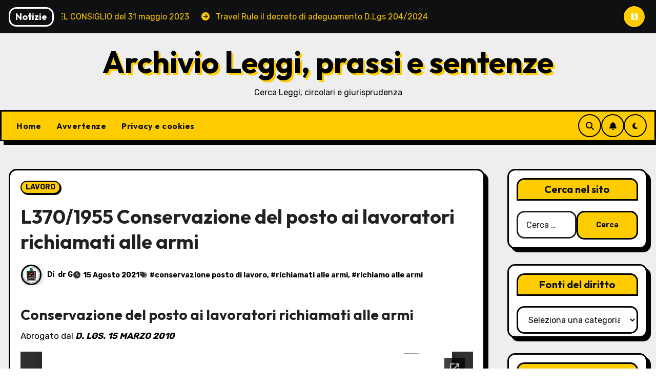

--- FILE ---
content_type: text/html; charset=UTF-8
request_url: https://www.normativedatabase.net/2021/08/15/l370-1955-conservazione-del-posto-ai-lavoratori-richiamati-alle-armi/
body_size: 21648
content:
<!-- =========================
     Page Breadcrumb   
============================== -->
<!DOCTYPE html>
<html lang="it-IT">
<head>
<meta charset="UTF-8">
<meta name="viewport" content="width=device-width, initial-scale=1">
<link rel="profile" href="https://gmpg.org/xfn/11">
<title>L370/1955 Conservazione del posto ai lavoratori richiamati alle armi &#8211; Archivio Leggi, prassi e sentenze</title>
<meta name='robots' content='max-image-preview:large' />
<link rel='dns-prefetch' href='//fonts.googleapis.com' />
<link rel="alternate" type="application/rss+xml" title="Archivio Leggi, prassi e sentenze &raquo; Feed" href="https://www.normativedatabase.net/feed/" />
<link rel="alternate" type="application/rss+xml" title="Archivio Leggi, prassi e sentenze &raquo; Feed dei commenti" href="https://www.normativedatabase.net/comments/feed/" />
<link rel="alternate" type="application/rss+xml" title="Archivio Leggi, prassi e sentenze &raquo; L370/1955 Conservazione del posto ai lavoratori richiamati alle armi Feed dei commenti" href="https://www.normativedatabase.net/2021/08/15/l370-1955-conservazione-del-posto-ai-lavoratori-richiamati-alle-armi/feed/" />
<link rel="alternate" title="oEmbed (JSON)" type="application/json+oembed" href="https://www.normativedatabase.net/wp-json/oembed/1.0/embed?url=https%3A%2F%2Fwww.normativedatabase.net%2F2021%2F08%2F15%2Fl370-1955-conservazione-del-posto-ai-lavoratori-richiamati-alle-armi%2F" />
<link rel="alternate" title="oEmbed (XML)" type="text/xml+oembed" href="https://www.normativedatabase.net/wp-json/oembed/1.0/embed?url=https%3A%2F%2Fwww.normativedatabase.net%2F2021%2F08%2F15%2Fl370-1955-conservazione-del-posto-ai-lavoratori-richiamati-alle-armi%2F&#038;format=xml" />
<style id='wp-img-auto-sizes-contain-inline-css' type='text/css'>
img:is([sizes=auto i],[sizes^="auto," i]){contain-intrinsic-size:3000px 1500px}
/*# sourceURL=wp-img-auto-sizes-contain-inline-css */
</style>
<style id='wp-emoji-styles-inline-css' type='text/css'>

	img.wp-smiley, img.emoji {
		display: inline !important;
		border: none !important;
		box-shadow: none !important;
		height: 1em !important;
		width: 1em !important;
		margin: 0 0.07em !important;
		vertical-align: -0.1em !important;
		background: none !important;
		padding: 0 !important;
	}
/*# sourceURL=wp-emoji-styles-inline-css */
</style>
<style id='wp-block-library-inline-css' type='text/css'>
:root{--wp-block-synced-color:#7a00df;--wp-block-synced-color--rgb:122,0,223;--wp-bound-block-color:var(--wp-block-synced-color);--wp-editor-canvas-background:#ddd;--wp-admin-theme-color:#007cba;--wp-admin-theme-color--rgb:0,124,186;--wp-admin-theme-color-darker-10:#006ba1;--wp-admin-theme-color-darker-10--rgb:0,107,160.5;--wp-admin-theme-color-darker-20:#005a87;--wp-admin-theme-color-darker-20--rgb:0,90,135;--wp-admin-border-width-focus:2px}@media (min-resolution:192dpi){:root{--wp-admin-border-width-focus:1.5px}}.wp-element-button{cursor:pointer}:root .has-very-light-gray-background-color{background-color:#eee}:root .has-very-dark-gray-background-color{background-color:#313131}:root .has-very-light-gray-color{color:#eee}:root .has-very-dark-gray-color{color:#313131}:root .has-vivid-green-cyan-to-vivid-cyan-blue-gradient-background{background:linear-gradient(135deg,#00d084,#0693e3)}:root .has-purple-crush-gradient-background{background:linear-gradient(135deg,#34e2e4,#4721fb 50%,#ab1dfe)}:root .has-hazy-dawn-gradient-background{background:linear-gradient(135deg,#faaca8,#dad0ec)}:root .has-subdued-olive-gradient-background{background:linear-gradient(135deg,#fafae1,#67a671)}:root .has-atomic-cream-gradient-background{background:linear-gradient(135deg,#fdd79a,#004a59)}:root .has-nightshade-gradient-background{background:linear-gradient(135deg,#330968,#31cdcf)}:root .has-midnight-gradient-background{background:linear-gradient(135deg,#020381,#2874fc)}:root{--wp--preset--font-size--normal:16px;--wp--preset--font-size--huge:42px}.has-regular-font-size{font-size:1em}.has-larger-font-size{font-size:2.625em}.has-normal-font-size{font-size:var(--wp--preset--font-size--normal)}.has-huge-font-size{font-size:var(--wp--preset--font-size--huge)}.has-text-align-center{text-align:center}.has-text-align-left{text-align:left}.has-text-align-right{text-align:right}.has-fit-text{white-space:nowrap!important}#end-resizable-editor-section{display:none}.aligncenter{clear:both}.items-justified-left{justify-content:flex-start}.items-justified-center{justify-content:center}.items-justified-right{justify-content:flex-end}.items-justified-space-between{justify-content:space-between}.screen-reader-text{border:0;clip-path:inset(50%);height:1px;margin:-1px;overflow:hidden;padding:0;position:absolute;width:1px;word-wrap:normal!important}.screen-reader-text:focus{background-color:#ddd;clip-path:none;color:#444;display:block;font-size:1em;height:auto;left:5px;line-height:normal;padding:15px 23px 14px;text-decoration:none;top:5px;width:auto;z-index:100000}html :where(.has-border-color){border-style:solid}html :where([style*=border-top-color]){border-top-style:solid}html :where([style*=border-right-color]){border-right-style:solid}html :where([style*=border-bottom-color]){border-bottom-style:solid}html :where([style*=border-left-color]){border-left-style:solid}html :where([style*=border-width]){border-style:solid}html :where([style*=border-top-width]){border-top-style:solid}html :where([style*=border-right-width]){border-right-style:solid}html :where([style*=border-bottom-width]){border-bottom-style:solid}html :where([style*=border-left-width]){border-left-style:solid}html :where(img[class*=wp-image-]){height:auto;max-width:100%}:where(figure){margin:0 0 1em}html :where(.is-position-sticky){--wp-admin--admin-bar--position-offset:var(--wp-admin--admin-bar--height,0px)}@media screen and (max-width:600px){html :where(.is-position-sticky){--wp-admin--admin-bar--position-offset:0px}}

/*# sourceURL=wp-block-library-inline-css */
</style><style id='global-styles-inline-css' type='text/css'>
:root{--wp--preset--aspect-ratio--square: 1;--wp--preset--aspect-ratio--4-3: 4/3;--wp--preset--aspect-ratio--3-4: 3/4;--wp--preset--aspect-ratio--3-2: 3/2;--wp--preset--aspect-ratio--2-3: 2/3;--wp--preset--aspect-ratio--16-9: 16/9;--wp--preset--aspect-ratio--9-16: 9/16;--wp--preset--color--black: #000000;--wp--preset--color--cyan-bluish-gray: #abb8c3;--wp--preset--color--white: #ffffff;--wp--preset--color--pale-pink: #f78da7;--wp--preset--color--vivid-red: #cf2e2e;--wp--preset--color--luminous-vivid-orange: #ff6900;--wp--preset--color--luminous-vivid-amber: #fcb900;--wp--preset--color--light-green-cyan: #7bdcb5;--wp--preset--color--vivid-green-cyan: #00d084;--wp--preset--color--pale-cyan-blue: #8ed1fc;--wp--preset--color--vivid-cyan-blue: #0693e3;--wp--preset--color--vivid-purple: #9b51e0;--wp--preset--gradient--vivid-cyan-blue-to-vivid-purple: linear-gradient(135deg,rgb(6,147,227) 0%,rgb(155,81,224) 100%);--wp--preset--gradient--light-green-cyan-to-vivid-green-cyan: linear-gradient(135deg,rgb(122,220,180) 0%,rgb(0,208,130) 100%);--wp--preset--gradient--luminous-vivid-amber-to-luminous-vivid-orange: linear-gradient(135deg,rgb(252,185,0) 0%,rgb(255,105,0) 100%);--wp--preset--gradient--luminous-vivid-orange-to-vivid-red: linear-gradient(135deg,rgb(255,105,0) 0%,rgb(207,46,46) 100%);--wp--preset--gradient--very-light-gray-to-cyan-bluish-gray: linear-gradient(135deg,rgb(238,238,238) 0%,rgb(169,184,195) 100%);--wp--preset--gradient--cool-to-warm-spectrum: linear-gradient(135deg,rgb(74,234,220) 0%,rgb(151,120,209) 20%,rgb(207,42,186) 40%,rgb(238,44,130) 60%,rgb(251,105,98) 80%,rgb(254,248,76) 100%);--wp--preset--gradient--blush-light-purple: linear-gradient(135deg,rgb(255,206,236) 0%,rgb(152,150,240) 100%);--wp--preset--gradient--blush-bordeaux: linear-gradient(135deg,rgb(254,205,165) 0%,rgb(254,45,45) 50%,rgb(107,0,62) 100%);--wp--preset--gradient--luminous-dusk: linear-gradient(135deg,rgb(255,203,112) 0%,rgb(199,81,192) 50%,rgb(65,88,208) 100%);--wp--preset--gradient--pale-ocean: linear-gradient(135deg,rgb(255,245,203) 0%,rgb(182,227,212) 50%,rgb(51,167,181) 100%);--wp--preset--gradient--electric-grass: linear-gradient(135deg,rgb(202,248,128) 0%,rgb(113,206,126) 100%);--wp--preset--gradient--midnight: linear-gradient(135deg,rgb(2,3,129) 0%,rgb(40,116,252) 100%);--wp--preset--font-size--small: 13px;--wp--preset--font-size--medium: 20px;--wp--preset--font-size--large: 36px;--wp--preset--font-size--x-large: 42px;--wp--preset--spacing--20: 0.44rem;--wp--preset--spacing--30: 0.67rem;--wp--preset--spacing--40: 1rem;--wp--preset--spacing--50: 1.5rem;--wp--preset--spacing--60: 2.25rem;--wp--preset--spacing--70: 3.38rem;--wp--preset--spacing--80: 5.06rem;--wp--preset--shadow--natural: 6px 6px 9px rgba(0, 0, 0, 0.2);--wp--preset--shadow--deep: 12px 12px 50px rgba(0, 0, 0, 0.4);--wp--preset--shadow--sharp: 6px 6px 0px rgba(0, 0, 0, 0.2);--wp--preset--shadow--outlined: 6px 6px 0px -3px rgb(255, 255, 255), 6px 6px rgb(0, 0, 0);--wp--preset--shadow--crisp: 6px 6px 0px rgb(0, 0, 0);}:root :where(.is-layout-flow) > :first-child{margin-block-start: 0;}:root :where(.is-layout-flow) > :last-child{margin-block-end: 0;}:root :where(.is-layout-flow) > *{margin-block-start: 24px;margin-block-end: 0;}:root :where(.is-layout-constrained) > :first-child{margin-block-start: 0;}:root :where(.is-layout-constrained) > :last-child{margin-block-end: 0;}:root :where(.is-layout-constrained) > *{margin-block-start: 24px;margin-block-end: 0;}:root :where(.is-layout-flex){gap: 24px;}:root :where(.is-layout-grid){gap: 24px;}body .is-layout-flex{display: flex;}.is-layout-flex{flex-wrap: wrap;align-items: center;}.is-layout-flex > :is(*, div){margin: 0;}body .is-layout-grid{display: grid;}.is-layout-grid > :is(*, div){margin: 0;}.has-black-color{color: var(--wp--preset--color--black) !important;}.has-cyan-bluish-gray-color{color: var(--wp--preset--color--cyan-bluish-gray) !important;}.has-white-color{color: var(--wp--preset--color--white) !important;}.has-pale-pink-color{color: var(--wp--preset--color--pale-pink) !important;}.has-vivid-red-color{color: var(--wp--preset--color--vivid-red) !important;}.has-luminous-vivid-orange-color{color: var(--wp--preset--color--luminous-vivid-orange) !important;}.has-luminous-vivid-amber-color{color: var(--wp--preset--color--luminous-vivid-amber) !important;}.has-light-green-cyan-color{color: var(--wp--preset--color--light-green-cyan) !important;}.has-vivid-green-cyan-color{color: var(--wp--preset--color--vivid-green-cyan) !important;}.has-pale-cyan-blue-color{color: var(--wp--preset--color--pale-cyan-blue) !important;}.has-vivid-cyan-blue-color{color: var(--wp--preset--color--vivid-cyan-blue) !important;}.has-vivid-purple-color{color: var(--wp--preset--color--vivid-purple) !important;}.has-black-background-color{background-color: var(--wp--preset--color--black) !important;}.has-cyan-bluish-gray-background-color{background-color: var(--wp--preset--color--cyan-bluish-gray) !important;}.has-white-background-color{background-color: var(--wp--preset--color--white) !important;}.has-pale-pink-background-color{background-color: var(--wp--preset--color--pale-pink) !important;}.has-vivid-red-background-color{background-color: var(--wp--preset--color--vivid-red) !important;}.has-luminous-vivid-orange-background-color{background-color: var(--wp--preset--color--luminous-vivid-orange) !important;}.has-luminous-vivid-amber-background-color{background-color: var(--wp--preset--color--luminous-vivid-amber) !important;}.has-light-green-cyan-background-color{background-color: var(--wp--preset--color--light-green-cyan) !important;}.has-vivid-green-cyan-background-color{background-color: var(--wp--preset--color--vivid-green-cyan) !important;}.has-pale-cyan-blue-background-color{background-color: var(--wp--preset--color--pale-cyan-blue) !important;}.has-vivid-cyan-blue-background-color{background-color: var(--wp--preset--color--vivid-cyan-blue) !important;}.has-vivid-purple-background-color{background-color: var(--wp--preset--color--vivid-purple) !important;}.has-black-border-color{border-color: var(--wp--preset--color--black) !important;}.has-cyan-bluish-gray-border-color{border-color: var(--wp--preset--color--cyan-bluish-gray) !important;}.has-white-border-color{border-color: var(--wp--preset--color--white) !important;}.has-pale-pink-border-color{border-color: var(--wp--preset--color--pale-pink) !important;}.has-vivid-red-border-color{border-color: var(--wp--preset--color--vivid-red) !important;}.has-luminous-vivid-orange-border-color{border-color: var(--wp--preset--color--luminous-vivid-orange) !important;}.has-luminous-vivid-amber-border-color{border-color: var(--wp--preset--color--luminous-vivid-amber) !important;}.has-light-green-cyan-border-color{border-color: var(--wp--preset--color--light-green-cyan) !important;}.has-vivid-green-cyan-border-color{border-color: var(--wp--preset--color--vivid-green-cyan) !important;}.has-pale-cyan-blue-border-color{border-color: var(--wp--preset--color--pale-cyan-blue) !important;}.has-vivid-cyan-blue-border-color{border-color: var(--wp--preset--color--vivid-cyan-blue) !important;}.has-vivid-purple-border-color{border-color: var(--wp--preset--color--vivid-purple) !important;}.has-vivid-cyan-blue-to-vivid-purple-gradient-background{background: var(--wp--preset--gradient--vivid-cyan-blue-to-vivid-purple) !important;}.has-light-green-cyan-to-vivid-green-cyan-gradient-background{background: var(--wp--preset--gradient--light-green-cyan-to-vivid-green-cyan) !important;}.has-luminous-vivid-amber-to-luminous-vivid-orange-gradient-background{background: var(--wp--preset--gradient--luminous-vivid-amber-to-luminous-vivid-orange) !important;}.has-luminous-vivid-orange-to-vivid-red-gradient-background{background: var(--wp--preset--gradient--luminous-vivid-orange-to-vivid-red) !important;}.has-very-light-gray-to-cyan-bluish-gray-gradient-background{background: var(--wp--preset--gradient--very-light-gray-to-cyan-bluish-gray) !important;}.has-cool-to-warm-spectrum-gradient-background{background: var(--wp--preset--gradient--cool-to-warm-spectrum) !important;}.has-blush-light-purple-gradient-background{background: var(--wp--preset--gradient--blush-light-purple) !important;}.has-blush-bordeaux-gradient-background{background: var(--wp--preset--gradient--blush-bordeaux) !important;}.has-luminous-dusk-gradient-background{background: var(--wp--preset--gradient--luminous-dusk) !important;}.has-pale-ocean-gradient-background{background: var(--wp--preset--gradient--pale-ocean) !important;}.has-electric-grass-gradient-background{background: var(--wp--preset--gradient--electric-grass) !important;}.has-midnight-gradient-background{background: var(--wp--preset--gradient--midnight) !important;}.has-small-font-size{font-size: var(--wp--preset--font-size--small) !important;}.has-medium-font-size{font-size: var(--wp--preset--font-size--medium) !important;}.has-large-font-size{font-size: var(--wp--preset--font-size--large) !important;}.has-x-large-font-size{font-size: var(--wp--preset--font-size--x-large) !important;}
/*# sourceURL=global-styles-inline-css */
</style>

<style id='classic-theme-styles-inline-css' type='text/css'>
/*! This file is auto-generated */
.wp-block-button__link{color:#fff;background-color:#32373c;border-radius:9999px;box-shadow:none;text-decoration:none;padding:calc(.667em + 2px) calc(1.333em + 2px);font-size:1.125em}.wp-block-file__button{background:#32373c;color:#fff;text-decoration:none}
/*# sourceURL=/wp-includes/css/classic-themes.min.css */
</style>
<link rel='stylesheet' id='awsm-ead-public-css' href='https://www.normativedatabase.net/wp-content/plugins/embed-any-document/css/embed-public.min.css?ver=2.7.12' type='text/css' media='all' />
<link rel='stylesheet' id='blogarise-fonts-css' href='//fonts.googleapis.com/css?family=Outfit%3A300%2C400%2C500%2C700%7COpen+Sans%3A300%2C400%2C600%2C700%7CKalam%3A300%2C400%2C700%7CRokkitt%3A300%2C400%2C700%7CJost%3A300%2C400%2C500%2C700%7CPoppins%3A300%2C400%2C500%2C600%2C700%7CLato%3A300%2C400%2C700%7CNoto+Serif%3A300%2C400%2C700%7CRaleway%3A300%2C400%2C500%2C700%7CRoboto%3A300%2C400%2C500%2C700%7CRubik%3A300%2C400%2C500%2C700%7CJosefin+Sans%3A300%2C400%2C500%2C700&#038;display=swap&#038;subset=latin,latin-ext' type='text/css' media='all' />
<link rel='stylesheet' id='blogarise-google-fonts-css' href='//fonts.googleapis.com/css?family=ABeeZee%7CAbel%7CAbril+Fatface%7CAclonica%7CAcme%7CActor%7CAdamina%7CAdvent+Pro%7CAguafina+Script%7CAkronim%7CAladin%7CAldrich%7CAlef%7CAlegreya%7CAlegreya+SC%7CAlegreya+Sans%7CAlegreya+Sans+SC%7CAlex+Brush%7CAlfa+Slab+One%7CAlice%7CAlike%7CAlike+Angular%7CAllan%7CAllerta%7CAllerta+Stencil%7CAllura%7CAlmendra%7CAlmendra+Display%7CAlmendra+SC%7CAmarante%7CAmaranth%7CAmatic+SC%7CAmatica+SC%7CAmethysta%7CAmiko%7CAmiri%7CAmita%7CAnaheim%7CAndada%7CAndika%7CAngkor%7CAnnie+Use+Your+Telescope%7CAnonymous+Pro%7CAntic%7CAntic+Didone%7CAntic+Slab%7CAnton%7CArapey%7CArbutus%7CArbutus+Slab%7CArchitects+Daughter%7CArchivo+Black%7CArchivo+Narrow%7CAref+Ruqaa%7CArima+Madurai%7CArimo%7CArizonia%7CArmata%7CArtifika%7CArvo%7CArya%7CAsap%7CAsar%7CAsset%7CAssistant%7CAstloch%7CAsul%7CAthiti%7CAtma%7CAtomic+Age%7CAubrey%7CAudiowide%7CAutour+One%7CAverage%7CAverage+Sans%7CAveria+Gruesa+Libre%7CAveria+Libre%7CAveria+Sans+Libre%7CAveria+Serif+Libre%7CBad+Script%7CBaloo%7CBaloo+Bhai%7CBaloo+Da%7CBaloo+Thambi%7CBalthazar%7CBangers%7CBasic%7CBattambang%7CBaumans%7CBayon%7CBelgrano%7CBelleza%7CBenchNine%7CBentham%7CBerkshire+Swash%7CBevan%7CBigelow+Rules%7CBigshot+One%7CBilbo%7CBilbo+Swash+Caps%7CBioRhyme%7CBioRhyme+Expanded%7CBiryani%7CBitter%7CBlack+Ops+One%7CBokor%7CBonbon%7CBoogaloo%7CBowlby+One%7CBowlby+One+SC%7CBrawler%7CBree+Serif%7CBubblegum+Sans%7CBubbler+One%7CBuda%7CBuenard%7CBungee%7CBungee+Hairline%7CBungee+Inline%7CBungee+Outline%7CBungee+Shade%7CButcherman%7CButterfly+Kids%7CCabin%7CCabin+Condensed%7CCabin+Sketch%7CCaesar+Dressing%7CCagliostro%7CCairo%7CCalligraffitti%7CCambay%7CCambo%7CCandal%7CCantarell%7CCantata+One%7CCantora+One%7CCapriola%7CCardo%7CCarme%7CCarrois+Gothic%7CCarrois+Gothic+SC%7CCarter+One%7CCatamaran%7CCaudex%7CCaveat%7CCaveat+Brush%7CCedarville+Cursive%7CCeviche+One%7CChanga%7CChanga+One%7CChango%7CChathura%7CChau+Philomene+One%7CChela+One%7CChelsea+Market%7CChenla%7CCherry+Cream+Soda%7CCherry+Swash%7CChewy%7CChicle%7CChivo%7CChonburi%7CCinzel%7CCinzel+Decorative%7CClicker+Script%7CCoda%7CCoda+Caption%7CCodystar%7CCoiny%7CCombo%7CComfortaa%7CComing+Soon%7CConcert+One%7CCondiment%7CContent%7CContrail+One%7CConvergence%7CCookie%7CCopse%7CCorben%7CCormorant%7CCormorant+Garamond%7CCormorant+Infant%7CCormorant+SC%7CCormorant+Unicase%7CCormorant+Upright%7CCourgette%7CCousine%7CCoustard%7CCovered+By+Your+Grace%7CCrafty+Girls%7CCreepster%7CCrete+Round%7CCrimson+Text%7CCroissant+One%7CCrushed%7CCuprum%7CCutive%7CCutive+Mono%7CDamion%7CDancing+Script%7CDangrek%7CDavid+Libre%7CDawning+of+a+New+Day%7CDays+One%7CDekko%7CDelius%7CDelius+Swash+Caps%7CDelius+Unicase%7CDella+Respira%7CDenk+One%7CDevonshire%7CDhurjati%7CDidact+Gothic%7CDiplomata%7CDiplomata+SC%7CDomine%7CDonegal+One%7CDoppio+One%7CDorsa%7CDosis%7CDr+Sugiyama%7CDroid+Sans%7CDroid+Sans+Mono%7CDroid+Serif%7CDuru+Sans%7CDynalight%7CEB+Garamond%7CEagle+Lake%7CEater%7CEconomica%7CEczar%7CEk+Mukta%7CEl+Messiri%7CElectrolize%7CElsie%7CElsie+Swash+Caps%7CEmblema+One%7CEmilys+Candy%7CEngagement%7CEnglebert%7CEnriqueta%7CErica+One%7CEsteban%7CEuphoria+Script%7CEwert%7CExo%7CExo+2%7CExpletus+Sans%7CFanwood+Text%7CFarsan%7CFascinate%7CFascinate+Inline%7CFaster+One%7CFasthand%7CFauna+One%7CFederant%7CFedero%7CFelipa%7CFenix%7CFinger+Paint%7CFira+Mono%7CFira+Sans%7CFjalla+One%7CFjord+One%7CFlamenco%7CFlavors%7CFondamento%7CFontdiner+Swanky%7CForum%7CFrancois+One%7CFrank+Ruhl+Libre%7CFreckle+Face%7CFredericka+the+Great%7CFredoka+One%7CFreehand%7CFresca%7CFrijole%7CFruktur%7CFugaz+One%7CGFS+Didot%7CGFS+Neohellenic%7CGabriela%7CGafata%7CGalada%7CGaldeano%7CGalindo%7CGentium+Basic%7CGentium+Book+Basic%7CGeo%7CGeostar%7CGeostar+Fill%7CGermania+One%7CGidugu%7CGilda+Display%7CGive+You+Glory%7CGlass+Antiqua%7CGlegoo%7CGloria+Hallelujah%7CGoblin+One%7CGochi+Hand%7CGorditas%7CGoudy+Bookletter+1911%7CGraduate%7CGrand+Hotel%7CGravitas+One%7CGreat+Vibes%7CGriffy%7CGruppo%7CGudea%7CGurajada%7CHabibi%7CHalant%7CHammersmith+One%7CHanalei%7CHanalei+Fill%7CHandlee%7CHanuman%7CHappy+Monkey%7CHarmattan%7CHeadland+One%7CHeebo%7CHenny+Penny%7CHerr+Von+Muellerhoff%7CHind%7CHind+Guntur%7CHind+Madurai%7CHind+Siliguri%7CHind+Vadodara%7CHoltwood+One+SC%7CHomemade+Apple%7CHomenaje%7CIM+Fell+DW+Pica%7CIM+Fell+DW+Pica+SC%7CIM+Fell+Double+Pica%7CIM+Fell+Double+Pica+SC%7CIM+Fell+English%7CIM+Fell+English+SC%7CIM+Fell+French+Canon%7CIM+Fell+French+Canon+SC%7CIM+Fell+Great+Primer%7CIM+Fell+Great+Primer+SC%7CIceberg%7CIceland%7CImprima%7CInconsolata%7CInder%7CIndie+Flower%7CInika%7CInknut+Antiqua%7CIrish+Grover%7CIstok+Web%7CItaliana%7CItalianno%7CItim%7CJacques+Francois%7CJacques+Francois+Shadow%7CJaldi%7CJim+Nightshade%7CJockey+One%7CJolly+Lodger%7CJomhuria%7CJosefin+Sans%7CJosefin+Slab%7CJoti+One%7CJudson%7CJulee%7CJulius+Sans+One%7CJunge%7CJura%7CJust+Another+Hand%7CJust+Me+Again+Down+Here%7CKadwa%7CKalam%7CKameron%7CKanit%7CKantumruy%7CKarla%7CKarma%7CKatibeh%7CKaushan+Script%7CKavivanar%7CKavoon%7CKdam+Thmor%7CKeania+One%7CKelly+Slab%7CKenia%7CKhand%7CKhmer%7CKhula%7CKite+One%7CKnewave%7CKotta+One%7CKoulen%7CKranky%7CKreon%7CKristi%7CKrona+One%7CKumar+One%7CKumar+One+Outline%7CKurale%7CLa+Belle+Aurore%7CLaila%7CLakki+Reddy%7CLalezar%7CLancelot%7CLateef%7CLato%7CLeague+Script%7CLeckerli+One%7CLedger%7CLekton%7CLemon%7CLemonada%7CLibre+Baskerville%7CLibre+Franklin%7CLife+Savers%7CLilita+One%7CLily+Script+One%7CLimelight%7CLinden+Hill%7CLobster%7CLobster+Two%7CLondrina+Outline%7CLondrina+Shadow%7CLondrina+Sketch%7CLondrina+Solid%7CLora%7CLove+Ya+Like+A+Sister%7CLoved+by+the+King%7CLovers+Quarrel%7CLuckiest+Guy%7CLusitana%7CLustria%7CMacondo%7CMacondo+Swash+Caps%7CMada%7CMagra%7CMaiden+Orange%7CMaitree%7CMako%7CMallanna%7CMandali%7CMarcellus%7CMarcellus+SC%7CMarck+Script%7CMargarine%7CMarko+One%7CMarmelad%7CMartel%7CMartel+Sans%7CMarvel%7CMate%7CMate+SC%7CMaven+Pro%7CMcLaren%7CMeddon%7CMedievalSharp%7CMedula+One%7CMeera+Inimai%7CMegrim%7CMeie+Script%7CMerienda%7CMerienda+One%7CMerriweather%7CMerriweather+Sans%7CMetal%7CMetal+Mania%7CMetamorphous%7CMetrophobic%7CMichroma%7CMilonga%7CMiltonian%7CMiltonian+Tattoo%7CMiniver%7CMiriam+Libre%7CMirza%7CMiss+Fajardose%7CMitr%7CModak%7CModern+Antiqua%7CMogra%7CMolengo%7CMolle%7CMonda%7CMonofett%7CMonoton%7CMonsieur+La+Doulaise%7CMontaga%7CMontez%7CMontserrat%7CMontserrat+Alternates%7CMontserrat+Subrayada%7CMoul%7CMoulpali%7CMountains+of+Christmas%7CMouse+Memoirs%7CMr+Bedfort%7CMr+Dafoe%7CMr+De+Haviland%7CMrs+Saint+Delafield%7CMrs+Sheppards%7CMukta+Vaani%7CMuli%7CMystery+Quest%7CNTR%7CNeucha%7CNeuton%7CNew+Rocker%7CNews+Cycle%7CNiconne%7CNixie+One%7CNobile%7CNokora%7CNorican%7CNosifer%7CNothing+You+Could+Do%7CNoticia+Text%7CNoto+Sans%7CNoto+Serif%7CNova+Cut%7CNova+Flat%7CNova+Mono%7CNova+Oval%7CNova+Round%7CNova+Script%7CNova+Slim%7CNova+Square%7CNumans%7CNunito%7COdor+Mean+Chey%7COffside%7COld+Standard+TT%7COldenburg%7COleo+Script%7COleo+Script+Swash+Caps%7COpen+Sans%7COpen+Sans+Condensed%7COranienbaum%7COrbitron%7COregano%7COrienta%7COriginal+Surfer%7COswald%7COver+the+Rainbow%7COverlock%7COverlock+SC%7COvo%7COxygen%7COxygen+Mono%7CPT+Mono%7CPT+Sans%7CPT+Sans+Caption%7CPT+Sans+Narrow%7CPT+Serif%7CPT+Serif+Caption%7CPacifico%7CPalanquin%7CPalanquin+Dark%7CPaprika%7CParisienne%7CPassero+One%7CPassion+One%7CPathway+Gothic+One%7CPatrick+Hand%7CPatrick+Hand+SC%7CPattaya%7CPatua+One%7CPavanam%7CPaytone+One%7CPeddana%7CPeralta%7CPermanent+Marker%7CPetit+Formal+Script%7CPetrona%7CPhilosopher%7CPiedra%7CPinyon+Script%7CPirata+One%7CPlaster%7CPlay%7CPlayball%7CPlayfair+Display%7CPlayfair+Display+SC%7CPodkova%7CPoiret+One%7CPoller+One%7CPoly%7CPompiere%7CPontano+Sans%7CPoppins%7CPort+Lligat+Sans%7CPort+Lligat+Slab%7CPragati+Narrow%7CPrata%7CPreahvihear%7CPress+Start+2P%7CPridi%7CPrincess+Sofia%7CProciono%7CPrompt%7CProsto+One%7CProza+Libre%7CPuritan%7CPurple+Purse%7CQuando%7CQuantico%7CQuattrocento%7CQuattrocento+Sans%7CQuestrial%7CQuicksand%7CQuintessential%7CQwigley%7CRacing+Sans+One%7CRadley%7CRajdhani%7CRakkas%7CRaleway%7CRaleway+Dots%7CRamabhadra%7CRamaraja%7CRambla%7CRammetto+One%7CRanchers%7CRancho%7CRanga%7CRasa%7CRationale%7CRavi+Prakash%7CRedressed%7CReem+Kufi%7CReenie+Beanie%7CRevalia%7CRhodium+Libre%7CRibeye%7CRibeye+Marrow%7CRighteous%7CRisque%7CRoboto%7CRoboto+Condensed%7CRoboto+Mono%7CRoboto+Slab%7CRochester%7CRock+Salt%7CRokkitt%7CRomanesco%7CRopa+Sans%7CRosario%7CRosarivo%7CRouge+Script%7CRozha+One%7CRubik%7CRubik+Mono+One%7CRubik+One%7CRuda%7CRufina%7CRuge+Boogie%7CRuluko%7CRum+Raisin%7CRuslan+Display%7CRusso+One%7CRuthie%7CRye%7CSacramento%7CSahitya%7CSail%7CSalsa%7CSanchez%7CSancreek%7CSansita+One%7CSarala%7CSarina%7CSarpanch%7CSatisfy%7CScada%7CScheherazade%7CSchoolbell%7CScope+One%7CSeaweed+Script%7CSecular+One%7CSevillana%7CSeymour+One%7CShadows+Into+Light%7CShadows+Into+Light+Two%7CShanti%7CShare%7CShare+Tech%7CShare+Tech+Mono%7CShojumaru%7CShort+Stack%7CShrikhand%7CSiemreap%7CSigmar+One%7CSignika%7CSignika+Negative%7CSimonetta%7CSintony%7CSirin+Stencil%7CSix+Caps%7CSkranji%7CSlabo+13px%7CSlabo+27px%7CSlackey%7CSmokum%7CSmythe%7CSniglet%7CSnippet%7CSnowburst+One%7CSofadi+One%7CSofia%7CSonsie+One%7CSorts+Mill+Goudy%7CSource+Code+Pro%7CSource+Sans+Pro%7CSource+Serif+Pro%7CSpace+Mono%7CSpecial+Elite%7CSpicy+Rice%7CSpinnaker%7CSpirax%7CSquada+One%7CSree+Krushnadevaraya%7CSriracha%7CStalemate%7CStalinist+One%7CStardos+Stencil%7CStint+Ultra+Condensed%7CStint+Ultra+Expanded%7CStoke%7CStrait%7CSue+Ellen+Francisco%7CSuez+One%7CSumana%7CSunshiney%7CSupermercado+One%7CSura%7CSuranna%7CSuravaram%7CSuwannaphum%7CSwanky+and+Moo+Moo%7CSyncopate%7CTangerine%7CTaprom%7CTauri%7CTaviraj%7CTeko%7CTelex%7CTenali+Ramakrishna%7CTenor+Sans%7CText+Me+One%7CThe+Girl+Next+Door%7CTienne%7CTillana%7CTimmana%7CTinos%7CTitan+One%7CTitillium+Web%7CTrade+Winds%7CTrirong%7CTrocchi%7CTrochut%7CTrykker%7CTulpen+One%7CUbuntu%7CUbuntu+Condensed%7CUbuntu+Mono%7CUltra%7CUncial+Antiqua%7CUnderdog%7CUnica+One%7CUnifrakturCook%7CUnifrakturMaguntia%7CUnkempt%7CUnlock%7CUnna%7CVT323%7CVampiro+One%7CVarela%7CVarela+Round%7CVast+Shadow%7CVesper+Libre%7CVibur%7CVidaloka%7CViga%7CVoces%7CVolkhov%7CVollkorn%7CVoltaire%7CWaiting+for+the+Sunrise%7CWallpoet%7CWalter+Turncoat%7CWarnes%7CWellfleet%7CWendy+One%7CWire+One%7CWork+Sans%7CYanone+Kaffeesatz%7CYantramanav%7CYatra+One%7CYellowtail%7CYeseva+One%7CYesteryear%7CYrsa%7CZeyada&#038;subset=latin%2Clatin-ext' type='text/css' media='all' />
<link rel='stylesheet' id='bootstrap-css' href='https://www.normativedatabase.net/wp-content/themes/blogarise/css/bootstrap.css?ver=5817a40de8de4c9c0333e78254339986' type='text/css' media='all' />
<link rel='stylesheet' id='blogarise-style-css' href='https://www.normativedatabase.net/wp-content/themes/blogarise/style.css?ver=5817a40de8de4c9c0333e78254339986' type='text/css' media='all' />
<link rel='stylesheet' id='blogarise-default-css' href='https://www.normativedatabase.net/wp-content/themes/blogarise/css/colors/default.css?ver=5817a40de8de4c9c0333e78254339986' type='text/css' media='all' />
<link rel='stylesheet' id='all-css-css' href='https://www.normativedatabase.net/wp-content/themes/blogarise/css/all.css?ver=5817a40de8de4c9c0333e78254339986' type='text/css' media='all' />
<link rel='stylesheet' id='dark-css' href='https://www.normativedatabase.net/wp-content/themes/blogarise/css/colors/dark.css?ver=5817a40de8de4c9c0333e78254339986' type='text/css' media='all' />
<link rel='stylesheet' id='swiper-bundle-css-css' href='https://www.normativedatabase.net/wp-content/themes/blogarise/css/swiper-bundle.css?ver=5817a40de8de4c9c0333e78254339986' type='text/css' media='all' />
<link rel='stylesheet' id='smartmenus-css' href='https://www.normativedatabase.net/wp-content/themes/blogarise/css/jquery.smartmenus.bootstrap.css?ver=5817a40de8de4c9c0333e78254339986' type='text/css' media='all' />
<link rel='stylesheet' id='animate-css' href='https://www.normativedatabase.net/wp-content/themes/blogarise/css/animate.css?ver=5817a40de8de4c9c0333e78254339986' type='text/css' media='all' />
<script type="text/javascript" src="https://www.normativedatabase.net/wp-includes/js/jquery/jquery.min.js?ver=3.7.1" id="jquery-core-js"></script>
<script type="text/javascript" src="https://www.normativedatabase.net/wp-includes/js/jquery/jquery-migrate.min.js?ver=3.4.1" id="jquery-migrate-js"></script>
<script type="text/javascript" src="https://www.normativedatabase.net/wp-content/themes/blogarise/js/navigation.js?ver=5817a40de8de4c9c0333e78254339986" id="blogarise-navigation-js"></script>
<script type="text/javascript" src="https://www.normativedatabase.net/wp-content/themes/blogarise/js/bootstrap.js?ver=5817a40de8de4c9c0333e78254339986" id="blogarise_bootstrap_script-js"></script>
<script type="text/javascript" src="https://www.normativedatabase.net/wp-content/themes/blogarise/js/swiper-bundle.js?ver=5817a40de8de4c9c0333e78254339986" id="swiper-bundle-js"></script>
<script type="text/javascript" src="https://www.normativedatabase.net/wp-content/themes/blogarise/js/main.js?ver=5817a40de8de4c9c0333e78254339986" id="blogarise_main-js-js"></script>
<script type="text/javascript" src="https://www.normativedatabase.net/wp-content/themes/blogarise/js/sticksy.min.js?ver=5817a40de8de4c9c0333e78254339986" id="sticksy-js-js"></script>
<script type="text/javascript" src="https://www.normativedatabase.net/wp-content/themes/blogarise/js/jquery.smartmenus.js?ver=5817a40de8de4c9c0333e78254339986" id="smartmenus-js-js"></script>
<script type="text/javascript" src="https://www.normativedatabase.net/wp-content/themes/blogarise/js/jquery.smartmenus.bootstrap.js?ver=5817a40de8de4c9c0333e78254339986" id="bootstrap-smartmenus-js-js"></script>
<script type="text/javascript" src="https://www.normativedatabase.net/wp-content/themes/blogarise/js/jquery.marquee.js?ver=5817a40de8de4c9c0333e78254339986" id="blogarise-marquee-js-js"></script>
<script type="text/javascript" src="https://www.normativedatabase.net/wp-content/themes/blogarise/js/jquery.cookie.min.js?ver=5817a40de8de4c9c0333e78254339986" id="jquery-cookie-js"></script>
<link rel="https://api.w.org/" href="https://www.normativedatabase.net/wp-json/" /><link rel="alternate" title="JSON" type="application/json" href="https://www.normativedatabase.net/wp-json/wp/v2/posts/160" /><link rel="EditURI" type="application/rsd+xml" title="RSD" href="https://www.normativedatabase.net/xmlrpc.php?rsd" />
<script type="text/javascript">var ajaxurl = "https://www.normativedatabase.net/wp-admin/admin-ajax.php";</script><link rel="canonical" href="https://www.normativedatabase.net/2021/08/15/l370-1955-conservazione-del-posto-ai-lavoratori-richiamati-alle-armi/" />
<link rel="pingback" href="https://www.normativedatabase.net/xmlrpc.php"><style>
  .bs-blog-post p:nth-of-type(1)::first-letter {
    display: none;
}
</style>
<style type="text/css" id="custom-background-css">
    :root {
        --wrap-color: #eee    }
</style>
    <style type="text/css">
            .site-title a,
        .site-description {
            color: #000;
        }

        .site-branding-text .site-title a {
            font-size: px;
        }

        @media only screen and (max-width: 640px) {
            .site-branding-text .site-title a {
                font-size: 26px;
            }
        }

        @media only screen and (max-width: 375px) {
            .site-branding-text .site-title a {
                font-size: 26px;
            }
        }

        </style>
    <link rel="icon" href="https://www.normativedatabase.net/wp-content/uploads/2021/05/cropped-cropped-logo-sito-normativedatabase-32x32.png" sizes="32x32" />
<link rel="icon" href="https://www.normativedatabase.net/wp-content/uploads/2021/05/cropped-cropped-logo-sito-normativedatabase-192x192.png" sizes="192x192" />
<link rel="apple-touch-icon" href="https://www.normativedatabase.net/wp-content/uploads/2021/05/cropped-cropped-logo-sito-normativedatabase-180x180.png" />
<meta name="msapplication-TileImage" content="https://www.normativedatabase.net/wp-content/uploads/2021/05/cropped-cropped-logo-sito-normativedatabase-270x270.png" />
</head>
<body data-rsssl=1 class="wp-singular post-template-default single single-post postid-160 single-format-standard wp-embed-responsive wp-theme-blogarise  ta-hide-date-author-in-list defaultcolor" >
<div id="page" class="site">
<a class="skip-link screen-reader-text" href="#content">
Vai al contenuto</a>

<!--wrapper-->
<div class="wrapper" id="custom-background-css">
        <!--==================== TOP BAR ====================-->
      <!--header-->
  <header class="bs-headthree">
    <!--top-bar-->
    <div class="bs-head-detail d-none d-lg-block">
          <div class="container">
      <div class="row align-items-center">
        <!-- mg-latest-news -->
        <div class="col-md-8 col-xs-12">
                <div class="mg-latest-news">
                <!-- mg-latest-news -->
                  <div class="bn_title">
            <h2 class="title">Notizie</h2>
          </div>
                <!-- mg-latest-news_slider -->
                  
        <div class="mg-latest-news-slider marquee"  >
                          <a href="https://www.normativedatabase.net/2026/01/06/regolamento-ue-2023-1113-del-parlamento-europeo-e-del-consiglio-del-31-maggio-2023/">
                <i class="fa-solid fa-circle-arrow-right"></i>
                  <span>REGOLAMENTO UE 2023/1113 DEL PARLAMENTO EUROPEO E DEL CONSIGLIO del 31 maggio 2023</span>
                </a>
                              <a href="https://www.normativedatabase.net/2026/01/06/travel-rule-il-decreto-di-adeguamento-d-lgs-204-2024/">
                <i class="fa-solid fa-circle-arrow-right"></i>
                  <span>Travel Rule il decreto di adeguamento D.Lgs 204/2024</span>
                </a>
                              <a href="https://www.normativedatabase.net/2025/12/21/circolare-15-e-del-16-marzo-2007-agenzia-entrate/">
                <i class="fa-solid fa-circle-arrow-right"></i>
                  <span>circolare 15/E del 16 marzo 2007 Agenzia Entrate</span>
                </a>
                              <a href="https://www.normativedatabase.net/2025/12/08/g8-open-data-charter-2013/">
                <i class="fa-solid fa-circle-arrow-right"></i>
                  <span>G8 Open Data Charter 2013</span>
                </a>
                              <a href="https://www.normativedatabase.net/2025/12/08/dpr-513-1997-regolamento-recante-criteri-e-modalita-per-la-formazione-e-la-trasmissione-con-strumenti-informatici-e-telematici/">
                <i class="fa-solid fa-circle-arrow-right"></i>
                  <span>DPR 513/1997 Regolamento recante criteri e modalità per la formazione e la trasmissione con strumenti informatici e telematici</span>
                </a>
                      </div>
        <!-- // mg-latest-news_slider -->
      </div>
            </div>
        <!--/col-md-6-->
        <div class="col-md-4 col-xs-12">
            <ul class="bs-social info-left">
          <li>
          <a  href="http://www.dottorgandini.it">
            <i class="fab fa-black-tie"></i>
          </a>
        </li>
          </ul>
          </div>
        <!--/col-md-6-->
      </div>
    </div>
      </div>
    <!--/top-bar-->
    <div class="clearfix"></div>
    <!-- Main Menu Area-->
    <div class="bs-header-main" style="background-image: url('');">
            <div class="inner responsive">
        <div class="container">
          <div class="row align-items-center">
                        <div class="navbar-header col d-none d-lg-block col-md-12 text-center mx-auto">
              <!-- Display the Custom Logo -->
              <div class="site-logo">
                                </div>
              <div class="site-branding-text  ">
                                  <p class="site-title"> <a href="https://www.normativedatabase.net/" rel="home">Archivio Leggi, prassi e sentenze</a></p>
                                  <p class="site-description">Cerca Leggi, circolari e giurisprudenza</p>
              </div> 
            </div>
                        </div>
        </div>
      </div>
    </div>
    <!-- /Main Menu Area-->
    <div class="bs-menu-full">
      <nav class="navbar navbar-expand-lg navbar-wp">
        <div class="container">
          <!-- m-header -->
          <div class="m-header align-items-center justify-content-justify"> 
            <!-- navbar-toggle -->
            <button class="navbar-toggler x collapsed" type="button" data-bs-toggle="collapse"
                  data-bs-target="#navbar-wp" aria-controls="navbar-wp" aria-expanded="false"
                  aria-label="Attiva/Disattiva navigazione">
                    <span class="icon-bar"></span>
                    <span class="icon-bar"></span>
                    <span class="icon-bar"></span>
                </button>
            <div class="navbar-header">
              <!-- Display the Custom Logo -->
              <div class="site-logo">
                              </div>
              <div class="site-branding-text  ">
                <div class="site-title">
                  <a href="https://www.normativedatabase.net/" rel="home">Archivio Leggi, prassi e sentenze</a>
                </div>
                <p class="site-description">Cerca Leggi, circolari e giurisprudenza</p>
              </div>
            </div>
            <div class="right-nav">
                        <a class="msearch ml-auto"  data-bs-target="#exampleModal"  href="#" data-bs-toggle="modal">
                <i class="fa fa-search"></i>
            </a> 
                    </div>
          </div>
          <!-- /m-header -->
          <!-- Navigation -->
          <div class="collapse navbar-collapse" id="navbar-wp">
            <ul class="nav navbar-nav"><li class="nav-item menu-item "><a class="nav-link " href="https://www.normativedatabase.net/" title="Home">Home</a></li><li class="nav-item menu-item page_item dropdown page-item-1222"><a class="nav-link" href="https://www.normativedatabase.net/avvertenze/">Avvertenze</a></li><li class="nav-item menu-item page_item dropdown page-item-3"><a class="nav-link" href="https://www.normativedatabase.net/privacy-policy/">Privacy e cookies</a></li></ul>
          </div>
          <!-- Right nav -->
          <div class="desk-header right-nav pl-3 ml-auto my-2 my-lg-0 position-relative align-items-center">
                        <a class="msearch ml-auto"  data-bs-target="#exampleModal"  href="#" data-bs-toggle="modal">
                <i class="fa fa-search"></i>
            </a> 
                    <a class="subscribe-btn" href="#"  target="_blank"   >
                <i class="fas fa-bell"></i>
            </a>
                  <label class="switch" for="switch">
            <input type="checkbox" name="theme" id="switch" class="defaultcolor" data-skin-mode="defaultcolor" >
            <span class="slider"></span>
          </label>
                  </div>
          <!-- /Right nav -->
        </div>
      </nav>
    </div>
    <!--/main Menu Area-->
  </header>
  <!--/header-->
    <!--mainfeatured start-->
    <div class="mainfeatured">
        <!--container-->
        <div class="container">
            <!--row-->
            <div class="row">              
                  
            </div><!--/row-->
        </div><!--/container-->
    </div>
    <!--mainfeatured end-->
        <main id="content" class="single-class">
  <div class="container"> 
    <!--row-->
    <div class="row">
      <!--==================== breadcrumb section ====================-->
  <!--col-lg-->
  
  <div class="col-lg-9">
                <div class="bs-blog-post single"> 
              <div class="bs-header">
                                      <div class="bs-blog-category justify-content-start">
                        <div class="bs-blog-category"><a class="blogarise-categories category-color-1" href="https://www.normativedatabase.net/category/italia/lavoro/" alt="Visualizza tutti gli articoli in LAVORO"> 
                                 LAVORO
                             </a></div>                      </div>
                                <h1 class="title">
                  L370/1955 Conservazione del posto ai lavoratori richiamati alle armi                </h1>

                <div class="bs-info-author-block">
                  <div class="bs-blog-meta mb-0"> 
                                      <span class="bs-author"><a class="auth" href="https://www.normativedatabase.net/author/drg/"> <img alt='' src='https://secure.gravatar.com/avatar/66bfd3d058720d96a3a2df4e67065eff299c366e6b91a38bcbfb44cb2591341c?s=150&#038;d=mm&#038;r=g' srcset='https://secure.gravatar.com/avatar/66bfd3d058720d96a3a2df4e67065eff299c366e6b91a38bcbfb44cb2591341c?s=300&#038;d=mm&#038;r=g 2x' class='avatar avatar-150 photo' height='150' width='150' decoding='async'/></a> Di                    <a class="ms-1" href="https://www.normativedatabase.net/author/drg/">dr G</a></span>
                                      
                          <span class="bs-blog-date">
        <a href="https://www.normativedatabase.net/2021/08/"><time datetime="">15 Agosto 2021</time></a>
      </span>
                                        <span class="tag-links">
                      <a href="https://www.normativedatabase.net/2021/08/15/l370-1955-conservazione-del-posto-ai-lavoratori-richiamati-alle-armi/">#<a href="https://www.normativedatabase.net/tag/conservazione-posto-di-lavoro/" rel="tag">conservazione posto di lavoro</a>, #<a href="https://www.normativedatabase.net/tag/richiamati-alle-armi/" rel="tag">richiamati alle armi</a>, #<a href="https://www.normativedatabase.net/tag/richiamo-alle-armi/" rel="tag">richiamo alle armi</a> </a>
                    </span>
                    
                                    </div>
                </div>
              </div>
                            <article class="small single">
                <h3>Conservazione del posto ai lavoratori richiamati alle armi</h3>
<p>Abrogato dal <em><strong>D. LGS. 15 MARZO 2010</strong></em></p>
<div class="ead-preview"><div class="ead-document" style="position: relative;padding-top: 90%;"><div class="ead-iframe-wrapper"><iframe src="//docs.google.com/viewer?url=https%3A%2F%2Fwww.normativedatabase.net%2Fwp-content%2Fuploads%2F2021%2F08%2F19550516_112-1.pdf&amp;embedded=true&amp;hl=en" title="Embedded Document" class="ead-iframe" style="width: 100%;height: 100%;border: none;position: absolute;left: 0;top: 0;visibility: hidden;"></iframe></div>			<div class="ead-document-loading" style="width:100%;height:100%;position:absolute;left:0;top:0;z-index:10;">
				<div class="ead-loading-wrap">
					<div class="ead-loading-main">
						<div class="ead-loading">
							<img decoding="async" src="https://www.normativedatabase.net/wp-content/plugins/embed-any-document/images/loading.svg" width="55" height="55" alt="Loader">
							<span>Loading...</span>
						</div>
					</div>
					<div class="ead-loading-foot">
						<div class="ead-loading-foot-title">
							<img decoding="async" src="https://www.normativedatabase.net/wp-content/plugins/embed-any-document/images/EAD-logo.svg" alt="EAD Logo" width="36" height="23"/>
							<span>Taking too long?</span>
						</div>
						<p>
							<div class="ead-document-btn ead-reload-btn" role="button">
								<img loading="lazy" decoding="async" src="https://www.normativedatabase.net/wp-content/plugins/embed-any-document/images/reload.svg" alt="Reload" width="12" height="12"/> Reload document							</div>
							<span>|</span>
							<a href="https://www.normativedatabase.net/wp-content/uploads/2021/08/19550516_112-1.pdf" class="ead-document-btn" target="_blank">
								<img loading="lazy" decoding="async" src="https://www.normativedatabase.net/wp-content/plugins/embed-any-document/images/open.svg" alt="Open" width="12" height="12"/> Open in new tab							</a>
					</div>
				</div>
			</div>
		</div></div>
                                        <script>
    function pinIt()
    {
      var e = document.createElement('script');
      e.setAttribute('type','text/javascript');
      e.setAttribute('charset','UTF-8');
      e.setAttribute('src','https://assets.pinterest.com/js/pinmarklet.js?r='+Math.random()*99999999);
      document.body.appendChild(e);
    }
    </script>

    <div class="post-share">
        <div class="post-share-icons cf"> 
                            <a class="facebook" href="https://www.facebook.com/sharer.php?u=https://www.normativedatabase.net/2021/08/15/l370-1955-conservazione-del-posto-ai-lavoratori-richiamati-alle-armi/" class="link " target="_blank" >
                    <i class="fab fa-facebook"></i>
                </a>
                            <a class="x-twitter" href="http://twitter.com/share?url=https://www.normativedatabase.net/2021/08/15/l370-1955-conservazione-del-posto-ai-lavoratori-richiamati-alle-armi/&#038;text=L370%2F1955%20Conservazione%20del%20posto%20ai%20lavoratori%20richiamati%20alle%20armi" class="link " target="_blank">
                    <i class="fa-brands fa-x-twitter"></i>
                </a>
                            <a class="envelope" href="mailto:?subject=L370/1955%20Conservazione%20del%20posto%20ai%20lavoratori%20richiamati%20alle%20armi&#038;body=https://www.normativedatabase.net/2021/08/15/l370-1955-conservazione-del-posto-ai-lavoratori-richiamati-alle-armi/" class="link " target="_blank" >
                    <i class="fas fa-envelope-open"></i>
                </a>
                            <a class="linkedin" href="https://www.linkedin.com/sharing/share-offsite/?url=https://www.normativedatabase.net/2021/08/15/l370-1955-conservazione-del-posto-ai-lavoratori-richiamati-alle-armi/&#038;title=L370%2F1955%20Conservazione%20del%20posto%20ai%20lavoratori%20richiamati%20alle%20armi" class="link " target="_blank" >
                    <i class="fab fa-linkedin"></i>
                </a>
                            <a href="javascript:pinIt();" class="pinterest">
                    <i class="fab fa-pinterest"></i>
                </a>
                            <a class="telegram" href="https://t.me/share/url?url=https://www.normativedatabase.net/2021/08/15/l370-1955-conservazione-del-posto-ai-lavoratori-richiamati-alle-armi/&#038;title=L370%2F1955%20Conservazione%20del%20posto%20ai%20lavoratori%20richiamati%20alle%20armi" target="_blank" >
                    <i class="fab fa-telegram"></i>
                </a>
                            <a class="whatsapp" href="https://api.whatsapp.com/send?text=https://www.normativedatabase.net/2021/08/15/l370-1955-conservazione-del-posto-ai-lavoratori-richiamati-alle-armi/&#038;title=L370%2F1955%20Conservazione%20del%20posto%20ai%20lavoratori%20richiamati%20alle%20armi" target="_blank" >
                    <i class="fab fa-whatsapp"></i>
                </a>
                            <a class="reddit" href="https://www.reddit.com/submit?url=https://www.normativedatabase.net/2021/08/15/l370-1955-conservazione-del-posto-ai-lavoratori-richiamati-alle-armi/&#038;title=L370%2F1955%20Conservazione%20del%20posto%20ai%20lavoratori%20richiamati%20alle%20armi" target="_blank" >
                    <i class="fab fa-reddit"></i>
                </a>
                        <a class="print-r" href="javascript:window.print()"> 
                <i class="fas fa-print"></i>
            </a>
        </div>
    </div>
                <div class="clearfix mb-3"></div>
                
	<nav class="navigation post-navigation" aria-label="Articoli">
		<h2 class="screen-reader-text">Navigazione articoli</h2>
		<div class="nav-links"><div class="nav-previous"><a href="https://www.normativedatabase.net/2021/08/15/l653_1940-trattamento-degli-impiegati-privati-richiamati-alle-armi/" rel="prev"><div class="fa fa-angle-double-left"></div><span></span> Legge 653/1940 Trattamento degli impiegati privati richiamati alle armi. </a></div><div class="nav-next"><a href="https://www.normativedatabase.net/2021/08/15/d-lgs-15-marzo-2010-codice-ordinamento-militare/" rel="next"> D. LGS. 15 MARZO 2010 Codice dell&#8217;ordinamento militare aggiornato 2012 <div class="fa fa-angle-double-right"></div><span></span></a></div></div>
	</nav>              </article>
            </div>
           
        <div class="bs-info-author-block py-4 px-3 mb-4 flex-column justify-content-center text-center">
            <a class="bs-author-pic mb-3" href="https://www.normativedatabase.net/author/drg/"><img alt='' src='https://secure.gravatar.com/avatar/66bfd3d058720d96a3a2df4e67065eff299c366e6b91a38bcbfb44cb2591341c?s=150&#038;d=mm&#038;r=g' srcset='https://secure.gravatar.com/avatar/66bfd3d058720d96a3a2df4e67065eff299c366e6b91a38bcbfb44cb2591341c?s=300&#038;d=mm&#038;r=g 2x' class='avatar avatar-150 photo' height='150' width='150' loading='lazy' decoding='async'/></a>
            <div class="flex-grow-1">
              <h4 class="title">Di <a href ="https://www.normativedatabase.net/author/drg/">dr G</a></h4>
              <p>Andrea Gandini è un giurista e programmatore, autore di manuali e saggi. Master di secondo livello in protezione dei dati; perfezionamento in programmazione per giuristi e legal tech; laurea in giurisprudenza; diploma di perito informatico.​​
Responsabile di amministrazione del Personale presso una azienda ove partecipa a progetti di digitalizzazione ed automatismi amministrativi. A livello extra aziendale, svolge occasionali consulenze di office automation e protezione dati.
Blog personale: www.dottorgandini.it</p>
            </div>
        </div>
                    <div class="py-4 px-3 mb-4 bs-card-box bs-single-related">
                <!--Start bs-realated-slider -->
                <!-- bs-sec-title -->
                <div class="bs-widget-title  mb-3">
                                        <h4 class="title">Articoli correlati</h4>
                </div>
                <!-- // bs-sec-title -->
                <div class="related-post">
                    <div class="row">
                        <!-- featured_post -->
                                                        <!-- blog -->
                                <div class="col-md-4">
                                  <div class="bs-blog-post three md back-img bshre mb-md-0" >
                                    <a class="link-div" href="https://www.normativedatabase.net/2025/11/08/corte-di-cassazione-ordinanza-n-24994-2025-accomodamenti-ragionevoli/"></a>
                                    <div class="inner">
                                        <div class="bs-blog-category"><a class="blogarise-categories category-color-1" href="https://www.normativedatabase.net/category/italia/cassazione/" alt="Visualizza tutti gli articoli in CASSAZIONE"> 
                                 CASSAZIONE
                             </a><a class="blogarise-categories category-color-1" href="https://www.normativedatabase.net/category/italia/" alt="Visualizza tutti gli articoli in ITALIA"> 
                                 ITALIA
                             </a><a class="blogarise-categories category-color-1" href="https://www.normativedatabase.net/category/italia/lavoro/" alt="Visualizza tutti gli articoli in LAVORO"> 
                                 LAVORO
                             </a></div>                                        <h4 class="title sm mb-0"> 
                                            <a href="https://www.normativedatabase.net/2025/11/08/corte-di-cassazione-ordinanza-n-24994-2025-accomodamenti-ragionevoli/" title="Permalink to: Corte di Cassazione ordinanza n 24994-2025 &#8211; accomodamenti ragionevoli">
                                                Corte di Cassazione ordinanza n 24994-2025 &#8211; accomodamenti ragionevoli                                            </a> 
                                        </h4>
                                      <div class="bs-blog-meta">
                                            <span class="bs-author">
        <a class="auth" href="https://www.normativedatabase.net/author/drg/"> 
            <img alt='' src='https://secure.gravatar.com/avatar/66bfd3d058720d96a3a2df4e67065eff299c366e6b91a38bcbfb44cb2591341c?s=150&#038;d=mm&#038;r=g' srcset='https://secure.gravatar.com/avatar/66bfd3d058720d96a3a2df4e67065eff299c366e6b91a38bcbfb44cb2591341c?s=300&#038;d=mm&#038;r=g 2x' class='avatar avatar-150 photo' height='150' width='150' loading='lazy' decoding='async'/>dr G 
        </a>
    </span>
      <span class="bs-blog-date">
        <a href="https://www.normativedatabase.net/2025/11/"><time datetime="">8 Novembre 2025</time></a>
      </span>
                                      </div>
                                    </div>
                                  </div>
                                </div>
                                <!-- blog -->
                                                            <!-- blog -->
                                <div class="col-md-4">
                                  <div class="bs-blog-post three md back-img bshre mb-md-0" >
                                    <a class="link-div" href="https://www.normativedatabase.net/2025/11/08/messaggio-inps-3971-2019-adempimenti-del-datore-di-lavoro-in-caso-di-fruizione-da-parte-del-lavoratore-di-aspettativa-o-distacco-sindacale-ovvero-aspettativa-per-cariche-pubbliche-elettive/"></a>
                                    <div class="inner">
                                        <div class="bs-blog-category"><a class="blogarise-categories category-color-1" href="https://www.normativedatabase.net/category/italia/inps/" alt="Visualizza tutti gli articoli in INPS"> 
                                 INPS
                             </a><a class="blogarise-categories category-color-1" href="https://www.normativedatabase.net/category/italia/" alt="Visualizza tutti gli articoli in ITALIA"> 
                                 ITALIA
                             </a><a class="blogarise-categories category-color-1" href="https://www.normativedatabase.net/category/italia/lavoro/" alt="Visualizza tutti gli articoli in LAVORO"> 
                                 LAVORO
                             </a><a class="blogarise-categories category-color-1" href="https://www.normativedatabase.net/category/italia/prassi-e-circolari/" alt="Visualizza tutti gli articoli in PRASSI E CIRCOLARI"> 
                                 PRASSI E CIRCOLARI
                             </a></div>                                        <h4 class="title sm mb-0"> 
                                            <a href="https://www.normativedatabase.net/2025/11/08/messaggio-inps-3971-2019-adempimenti-del-datore-di-lavoro-in-caso-di-fruizione-da-parte-del-lavoratore-di-aspettativa-o-distacco-sindacale-ovvero-aspettativa-per-cariche-pubbliche-elettive/" title="Permalink to: Messaggio Inps 3971/2019 Adempimenti del datore di lavoro in caso di fruizione da parte del lavoratore di aspettativa o distacco sindacale ovvero aspettativa per cariche pubbliche elettive">
                                                Messaggio Inps 3971/2019 Adempimenti del datore di lavoro in caso di fruizione da parte del lavoratore di aspettativa o distacco sindacale ovvero aspettativa per cariche pubbliche elettive                                            </a> 
                                        </h4>
                                      <div class="bs-blog-meta">
                                            <span class="bs-author">
        <a class="auth" href="https://www.normativedatabase.net/author/drg/"> 
            <img alt='' src='https://secure.gravatar.com/avatar/66bfd3d058720d96a3a2df4e67065eff299c366e6b91a38bcbfb44cb2591341c?s=150&#038;d=mm&#038;r=g' srcset='https://secure.gravatar.com/avatar/66bfd3d058720d96a3a2df4e67065eff299c366e6b91a38bcbfb44cb2591341c?s=300&#038;d=mm&#038;r=g 2x' class='avatar avatar-150 photo' height='150' width='150' loading='lazy' decoding='async'/>dr G 
        </a>
    </span>
      <span class="bs-blog-date">
        <a href="https://www.normativedatabase.net/2025/11/"><time datetime="">8 Novembre 2025</time></a>
      </span>
                                      </div>
                                    </div>
                                  </div>
                                </div>
                                <!-- blog -->
                                                            <!-- blog -->
                                <div class="col-md-4">
                                  <div class="bs-blog-post three md back-img bshre mb-md-0" >
                                    <a class="link-div" href="https://www.normativedatabase.net/2025/11/08/legge-8-ottobre-2025-n-151-istituzione-della-festa-nazionale-di-san-francesco-dassisi/"></a>
                                    <div class="inner">
                                        <div class="bs-blog-category"><a class="blogarise-categories category-color-1" href="https://www.normativedatabase.net/category/italia/" alt="Visualizza tutti gli articoli in ITALIA"> 
                                 ITALIA
                             </a><a class="blogarise-categories category-color-1" href="https://www.normativedatabase.net/category/italia/lavoro/" alt="Visualizza tutti gli articoli in LAVORO"> 
                                 LAVORO
                             </a></div>                                        <h4 class="title sm mb-0"> 
                                            <a href="https://www.normativedatabase.net/2025/11/08/legge-8-ottobre-2025-n-151-istituzione-della-festa-nazionale-di-san-francesco-dassisi/" title="Permalink to: Legge 8 ottobre 2025 n. 151 Istituzione della festa nazionale di San Francesco d&#8217;Assisi.">
                                                Legge 8 ottobre 2025 n. 151 Istituzione della festa nazionale di San Francesco d&#8217;Assisi.                                            </a> 
                                        </h4>
                                      <div class="bs-blog-meta">
                                            <span class="bs-author">
        <a class="auth" href="https://www.normativedatabase.net/author/drg/"> 
            <img alt='' src='https://secure.gravatar.com/avatar/66bfd3d058720d96a3a2df4e67065eff299c366e6b91a38bcbfb44cb2591341c?s=150&#038;d=mm&#038;r=g' srcset='https://secure.gravatar.com/avatar/66bfd3d058720d96a3a2df4e67065eff299c366e6b91a38bcbfb44cb2591341c?s=300&#038;d=mm&#038;r=g 2x' class='avatar avatar-150 photo' height='150' width='150' loading='lazy' decoding='async'/>dr G 
        </a>
    </span>
      <span class="bs-blog-date">
        <a href="https://www.normativedatabase.net/2025/11/"><time datetime="">8 Novembre 2025</time></a>
      </span>
                                      </div>
                                    </div>
                                  </div>
                                </div>
                                <!-- blog -->
                                                </div>
                </div>
            </div>
            <!--End bs-realated-slider -->
          </div>

      <!--sidebar-->
        <!--col-lg-3-->
          <aside class="col-lg-3">
            
<div id="sidebar-right" class="bs-sidebar  bs-sticky ">
	<div id="search-2" class="bs-widget widget_search"><div class="bs-widget-title"><h2 class="title">Cerca nel sito</h2></div><form role="search" method="get" class="search-form" action="https://www.normativedatabase.net/">
				<label>
					<span class="screen-reader-text">Ricerca per:</span>
					<input type="search" class="search-field" placeholder="Cerca &hellip;" value="" name="s" />
				</label>
				<input type="submit" class="search-submit" value="Cerca" />
			</form></div><div id="categories-4" class="bs-widget widget_categories"><div class="bs-widget-title"><h2 class="title">Fonti del diritto</h2></div><form action="https://www.normativedatabase.net" method="get"><label class="screen-reader-text" for="cat">Fonti del diritto</label><select  name='cat' id='cat' class='postform'>
	<option value='-1'>Seleziona una categoria</option>
	<option class="level-0" value="640">CILE</option>
	<option class="level-1" value="646">&nbsp;&nbsp;&nbsp;COSTITUZIONE</option>
	<option class="level-1" value="641">&nbsp;&nbsp;&nbsp;NEURODIRITTI</option>
	<option class="level-0" value="112">DIRITTO INTERNAZIONALE</option>
	<option class="level-1" value="483">&nbsp;&nbsp;&nbsp;AMBIENTE</option>
	<option class="level-1" value="436">&nbsp;&nbsp;&nbsp;ATTIVITà SPAZIALI</option>
	<option class="level-1" value="542">&nbsp;&nbsp;&nbsp;CONVENZIONI</option>
	<option class="level-1" value="1084">&nbsp;&nbsp;&nbsp;PATTI</option>
	<option class="level-1" value="269">&nbsp;&nbsp;&nbsp;TRATTATI</option>
	<option class="level-0" value="270">EU</option>
	<option class="level-1" value="333">&nbsp;&nbsp;&nbsp;DIRETTIVA</option>
	<option class="level-1" value="997">&nbsp;&nbsp;&nbsp;LINEE GUIDA</option>
	<option class="level-1" value="829">&nbsp;&nbsp;&nbsp;PARERI</option>
	<option class="level-1" value="136">&nbsp;&nbsp;&nbsp;REGOLAMENTO UE</option>
	<option class="level-1" value="549">&nbsp;&nbsp;&nbsp;SENTENZE</option>
	<option class="level-1" value="521">&nbsp;&nbsp;&nbsp;TRATTATO</option>
	<option class="level-0" value="287">ITALIA</option>
	<option class="level-1" value="902">&nbsp;&nbsp;&nbsp;ACCORDI</option>
	<option class="level-1" value="230">&nbsp;&nbsp;&nbsp;ACQUA</option>
	<option class="level-1" value="193">&nbsp;&nbsp;&nbsp;AGENTI FISICI</option>
	<option class="level-1" value="23">&nbsp;&nbsp;&nbsp;AGENZIA ENTRATE</option>
	<option class="level-1" value="221">&nbsp;&nbsp;&nbsp;AGRICOLTURA</option>
	<option class="level-1" value="558">&nbsp;&nbsp;&nbsp;ALIMENTARE</option>
	<option class="level-1" value="220">&nbsp;&nbsp;&nbsp;AMBIENTE</option>
	<option class="level-1" value="294">&nbsp;&nbsp;&nbsp;AMMINISTRATIVO</option>
	<option class="level-1" value="12">&nbsp;&nbsp;&nbsp;AMMINISTRAZIONE DIGITALE</option>
	<option class="level-1" value="224">&nbsp;&nbsp;&nbsp;APPALTI</option>
	<option class="level-1" value="670">&nbsp;&nbsp;&nbsp;ASSICURAZIONI</option>
	<option class="level-1" value="433">&nbsp;&nbsp;&nbsp;ATTIVITA&#8217; SPAZIALI</option>
	<option class="level-1" value="759">&nbsp;&nbsp;&nbsp;AUTOSTRADE</option>
	<option class="level-1" value="427">&nbsp;&nbsp;&nbsp;AVIAZIONE</option>
	<option class="level-1" value="519">&nbsp;&nbsp;&nbsp;BANCA</option>
	<option class="level-1" value="568">&nbsp;&nbsp;&nbsp;BILANCIO</option>
	<option class="level-1" value="818">&nbsp;&nbsp;&nbsp;CASSAZIONE</option>
	<option class="level-1" value="95">&nbsp;&nbsp;&nbsp;CCNL</option>
	<option class="level-1" value="690">&nbsp;&nbsp;&nbsp;CODICI</option>
	<option class="level-1" value="11">&nbsp;&nbsp;&nbsp;CONDOMINIO</option>
	<option class="level-1" value="681">&nbsp;&nbsp;&nbsp;CONSUMO</option>
	<option class="level-1" value="85">&nbsp;&nbsp;&nbsp;COSTITUZIONE</option>
	<option class="level-1" value="1050">&nbsp;&nbsp;&nbsp;CULTURA</option>
	<option class="level-1" value="125">&nbsp;&nbsp;&nbsp;DECRETI</option>
	<option class="level-1" value="152">&nbsp;&nbsp;&nbsp;DIFESA</option>
	<option class="level-1" value="732">&nbsp;&nbsp;&nbsp;DIGITALIZZAZIONE</option>
	<option class="level-1" value="340">&nbsp;&nbsp;&nbsp;DIRITTO AUTORE</option>
	<option class="level-1" value="132">&nbsp;&nbsp;&nbsp;DIRITTO BANCARIO</option>
	<option class="level-1" value="83">&nbsp;&nbsp;&nbsp;DIRITTO CIVILE</option>
	<option class="level-1" value="24">&nbsp;&nbsp;&nbsp;DIRITTO TRIBUTARIO</option>
	<option class="level-1" value="68">&nbsp;&nbsp;&nbsp;DISABILITÀ</option>
	<option class="level-1" value="741">&nbsp;&nbsp;&nbsp;DISEGNO DI LEGGE</option>
	<option class="level-1" value="903">&nbsp;&nbsp;&nbsp;DOTTRINA</option>
	<option class="level-1" value="412">&nbsp;&nbsp;&nbsp;DRONI</option>
	<option class="level-1" value="961">&nbsp;&nbsp;&nbsp;ECONOMIA</option>
	<option class="level-1" value="202">&nbsp;&nbsp;&nbsp;EDILIZIA</option>
	<option class="level-1" value="791">&nbsp;&nbsp;&nbsp;ENERGIA</option>
	<option class="level-1" value="552">&nbsp;&nbsp;&nbsp;FAMIGLIA</option>
	<option class="level-1" value="982">&nbsp;&nbsp;&nbsp;FINANZA</option>
	<option class="level-1" value="54">&nbsp;&nbsp;&nbsp;FISCO</option>
	<option class="level-1" value="102">&nbsp;&nbsp;&nbsp;GESTIONE BENI PUBBLICI</option>
	<option class="level-1" value="222">&nbsp;&nbsp;&nbsp;GIUSTIZIA</option>
	<option class="level-1" value="926">&nbsp;&nbsp;&nbsp;IMPIANTI</option>
	<option class="level-1" value="9">&nbsp;&nbsp;&nbsp;INAIL</option>
	<option class="level-1" value="1015">&nbsp;&nbsp;&nbsp;INL</option>
	<option class="level-1" value="632">&nbsp;&nbsp;&nbsp;INPDAP</option>
	<option class="level-1" value="8">&nbsp;&nbsp;&nbsp;INPS</option>
	<option class="level-1" value="223">&nbsp;&nbsp;&nbsp;ISTRUZIONE</option>
	<option class="level-1" value="665">&nbsp;&nbsp;&nbsp;ISTRUZIONI</option>
	<option class="level-1" value="10">&nbsp;&nbsp;&nbsp;LAVORO</option>
	<option class="level-1" value="653">&nbsp;&nbsp;&nbsp;MODULI</option>
	<option class="level-1" value="742">&nbsp;&nbsp;&nbsp;MONETA</option>
	<option class="level-1" value="420">&nbsp;&nbsp;&nbsp;NAVIGAZIONE</option>
	<option class="level-1" value="387">&nbsp;&nbsp;&nbsp;PENSIONE</option>
	<option class="level-1" value="689">&nbsp;&nbsp;&nbsp;PRASSI E CIRCOLARI</option>
	<option class="level-1" value="13">&nbsp;&nbsp;&nbsp;PRIVACY</option>
	<option class="level-1" value="765">&nbsp;&nbsp;&nbsp;PROTEZIONE CIVILE</option>
	<option class="level-1" value="14">&nbsp;&nbsp;&nbsp;PROTEZIONE DATI</option>
	<option class="level-1" value="99">&nbsp;&nbsp;&nbsp;PROTOCOLLO DI INTESA</option>
	<option class="level-1" value="868">&nbsp;&nbsp;&nbsp;RADIOAMATORI</option>
	<option class="level-1" value="782">&nbsp;&nbsp;&nbsp;REGIO DECRETO</option>
	<option class="level-1" value="219">&nbsp;&nbsp;&nbsp;SANITà</option>
	<option class="level-1" value="710">&nbsp;&nbsp;&nbsp;SCUOLA</option>
	<option class="level-1" value="603">&nbsp;&nbsp;&nbsp;SENTENZE</option>
	<option class="level-1" value="966">&nbsp;&nbsp;&nbsp;SICUREZZA INFORMATICA</option>
	<option class="level-1" value="197">&nbsp;&nbsp;&nbsp;SICUREZZA LAVORO</option>
	<option class="level-1" value="282">&nbsp;&nbsp;&nbsp;STRADA</option>
	<option class="level-1" value="217">&nbsp;&nbsp;&nbsp;TECNOLOGIA</option>
	<option class="level-1" value="316">&nbsp;&nbsp;&nbsp;TELECOMUNICAZIONI</option>
	<option class="level-1" value="873">&nbsp;&nbsp;&nbsp;TRASPARENZA</option>
	<option class="level-1" value="1039">&nbsp;&nbsp;&nbsp;URBANISTICA</option>
	<option class="level-1" value="785">&nbsp;&nbsp;&nbsp;USI CIVICI</option>
	<option class="level-1" value="532">&nbsp;&nbsp;&nbsp;VIAGGI</option>
	<option class="level-1" value="218">&nbsp;&nbsp;&nbsp;WEB</option>
	<option class="level-0" value="364">MALTA</option>
	<option class="level-0" value="437">NORMATIVA ATTIVITà SPAZIALI</option>
	<option class="level-0" value="837">ORDINANZE</option>
	<option class="level-0" value="435">OST</option>
	<option class="level-0" value="434">OUTER SPACE TREATY</option>
	<option class="level-0" value="300">SAN MARINO</option>
	<option class="level-0" value="1">Senza categoria</option>
	<option class="level-0" value="88">STORIA DEL DIRITTO</option>
	<option class="level-0" value="279">SVIZZERA</option>
	<option class="level-0" value="806">TEORIA</option>
	<option class="level-0" value="913">USA</option>
	<option class="level-0" value="272">VATICANO</option>
</select>
</form><script type="text/javascript">
/* <![CDATA[ */

( ( dropdownId ) => {
	const dropdown = document.getElementById( dropdownId );
	function onSelectChange() {
		setTimeout( () => {
			if ( 'escape' === dropdown.dataset.lastkey ) {
				return;
			}
			if ( dropdown.value && parseInt( dropdown.value ) > 0 && dropdown instanceof HTMLSelectElement ) {
				dropdown.parentElement.submit();
			}
		}, 250 );
	}
	function onKeyUp( event ) {
		if ( 'Escape' === event.key ) {
			dropdown.dataset.lastkey = 'escape';
		} else {
			delete dropdown.dataset.lastkey;
		}
	}
	function onClick() {
		delete dropdown.dataset.lastkey;
	}
	dropdown.addEventListener( 'keyup', onKeyUp );
	dropdown.addEventListener( 'click', onClick );
	dropdown.addEventListener( 'change', onSelectChange );
})( "cat" );

//# sourceURL=WP_Widget_Categories%3A%3Awidget
/* ]]> */
</script>
</div><div id="tag_cloud-3" class="bs-widget widget_tag_cloud"><div class="bs-widget-title"><h2 class="title">TAG</h2></div><div class="tagcloud"><a href="https://www.normativedatabase.net/tag/acqua/" class="tag-cloud-link tag-link-231 tag-link-position-1" style="font-size: 15.067961165049pt;" aria-label="ACQUA (19 elementi)">ACQUA</a>
<a href="https://www.normativedatabase.net/tag/acque/" class="tag-cloud-link tag-link-235 tag-link-position-2" style="font-size: 14.52427184466pt;" aria-label="acque (17 elementi)">acque</a>
<a href="https://www.normativedatabase.net/tag/agenzia-entrate/" class="tag-cloud-link tag-link-27 tag-link-position-3" style="font-size: 8pt;" aria-label="agenzia entrate (5 elementi)">agenzia entrate</a>
<a href="https://www.normativedatabase.net/tag/autostrade/" class="tag-cloud-link tag-link-97 tag-link-position-4" style="font-size: 11.533980582524pt;" aria-label="AUTOSTRADE (10 elementi)">AUTOSTRADE</a>
<a href="https://www.normativedatabase.net/tag/badanti/" class="tag-cloud-link tag-link-110 tag-link-position-5" style="font-size: 8pt;" aria-label="BADANTI (5 elementi)">BADANTI</a>
<a href="https://www.normativedatabase.net/tag/banca/" class="tag-cloud-link tag-link-134 tag-link-position-6" style="font-size: 9.631067961165pt;" aria-label="BANCA (7 elementi)">BANCA</a>
<a href="https://www.normativedatabase.net/tag/bitcoin/" class="tag-cloud-link tag-link-877 tag-link-position-7" style="font-size: 8.9514563106796pt;" aria-label="bitcoin (6 elementi)">bitcoin</a>
<a href="https://www.normativedatabase.net/tag/ccnl/" class="tag-cloud-link tag-link-96 tag-link-position-8" style="font-size: 9.631067961165pt;" aria-label="CCNL (7 elementi)">CCNL</a>
<a href="https://www.normativedatabase.net/tag/certificato-di-malattia/" class="tag-cloud-link tag-link-459 tag-link-position-9" style="font-size: 8.9514563106796pt;" aria-label="certificato di malattia (6 elementi)">certificato di malattia</a>
<a href="https://www.normativedatabase.net/tag/circolare/" class="tag-cloud-link tag-link-155 tag-link-position-10" style="font-size: 17.106796116505pt;" aria-label="circolare (27 elementi)">circolare</a>
<a href="https://www.normativedatabase.net/tag/codice/" class="tag-cloud-link tag-link-116 tag-link-position-11" style="font-size: 11.533980582524pt;" aria-label="CODICE (10 elementi)">CODICE</a>
<a href="https://www.normativedatabase.net/tag/colf/" class="tag-cloud-link tag-link-109 tag-link-position-12" style="font-size: 8pt;" aria-label="COLF (5 elementi)">COLF</a>
<a href="https://www.normativedatabase.net/tag/congedo/" class="tag-cloud-link tag-link-17 tag-link-position-13" style="font-size: 13.029126213592pt;" aria-label="congedo (13 elementi)">congedo</a>
<a href="https://www.normativedatabase.net/tag/congedo-parentale/" class="tag-cloud-link tag-link-18 tag-link-position-14" style="font-size: 9.631067961165pt;" aria-label="congedo parentale (7 elementi)">congedo parentale</a>
<a href="https://www.normativedatabase.net/tag/congedo-straordinario/" class="tag-cloud-link tag-link-67 tag-link-position-15" style="font-size: 9.631067961165pt;" aria-label="congedo straordinario (7 elementi)">congedo straordinario</a>
<a href="https://www.normativedatabase.net/tag/contributi/" class="tag-cloud-link tag-link-625 tag-link-position-16" style="font-size: 8.9514563106796pt;" aria-label="contributi (6 elementi)">contributi</a>
<a href="https://www.normativedatabase.net/tag/convenzione/" class="tag-cloud-link tag-link-105 tag-link-position-17" style="font-size: 8.9514563106796pt;" aria-label="CONVENZIONE (6 elementi)">CONVENZIONE</a>
<a href="https://www.normativedatabase.net/tag/covid/" class="tag-cloud-link tag-link-139 tag-link-position-18" style="font-size: 10.31067961165pt;" aria-label="covid (8 elementi)">covid</a>
<a href="https://www.normativedatabase.net/tag/decreto/" class="tag-cloud-link tag-link-615 tag-link-position-19" style="font-size: 10.31067961165pt;" aria-label="decreto (8 elementi)">decreto</a>
<a href="https://www.normativedatabase.net/tag/edilizia/" class="tag-cloud-link tag-link-203 tag-link-position-20" style="font-size: 8.9514563106796pt;" aria-label="edilizia (6 elementi)">edilizia</a>
<a href="https://www.normativedatabase.net/tag/festivita/" class="tag-cloud-link tag-link-188 tag-link-position-21" style="font-size: 8.9514563106796pt;" aria-label="festività (6 elementi)">festività</a>
<a href="https://www.normativedatabase.net/tag/gdpr/" class="tag-cloud-link tag-link-78 tag-link-position-22" style="font-size: 10.31067961165pt;" aria-label="GDPR (8 elementi)">GDPR</a>
<a href="https://www.normativedatabase.net/tag/inail/" class="tag-cloud-link tag-link-58 tag-link-position-23" style="font-size: 9.631067961165pt;" aria-label="inail (7 elementi)">inail</a>
<a href="https://www.normativedatabase.net/tag/inps/" class="tag-cloud-link tag-link-15 tag-link-position-24" style="font-size: 22pt;" aria-label="INPS (63 elementi)">INPS</a>
<a href="https://www.normativedatabase.net/tag/l104/" class="tag-cloud-link tag-link-69 tag-link-position-25" style="font-size: 12.485436893204pt;" aria-label="L104 (12 elementi)">L104</a>
<a href="https://www.normativedatabase.net/tag/lavoro/" class="tag-cloud-link tag-link-342 tag-link-position-26" style="font-size: 14.116504854369pt;" aria-label="lavoro (16 elementi)">lavoro</a>
<a href="https://www.normativedatabase.net/tag/legge/" class="tag-cloud-link tag-link-578 tag-link-position-27" style="font-size: 10.31067961165pt;" aria-label="legge (8 elementi)">legge</a>
<a href="https://www.normativedatabase.net/tag/malattia/" class="tag-cloud-link tag-link-119 tag-link-position-28" style="font-size: 14.796116504854pt;" aria-label="malattia (18 elementi)">malattia</a>
<a href="https://www.normativedatabase.net/tag/maternita/" class="tag-cloud-link tag-link-64 tag-link-position-29" style="font-size: 13.436893203883pt;" aria-label="maternità (14 elementi)">maternità</a>
<a href="https://www.normativedatabase.net/tag/messaggio/" class="tag-cloud-link tag-link-620 tag-link-position-30" style="font-size: 9.631067961165pt;" aria-label="messaggio (7 elementi)">messaggio</a>
<a href="https://www.normativedatabase.net/tag/messaggio-inps/" class="tag-cloud-link tag-link-857 tag-link-position-31" style="font-size: 8.9514563106796pt;" aria-label="messaggio Inps (6 elementi)">messaggio Inps</a>
<a href="https://www.normativedatabase.net/tag/part-time/" class="tag-cloud-link tag-link-60 tag-link-position-32" style="font-size: 10.990291262136pt;" aria-label="part time (9 elementi)">part time</a>
<a href="https://www.normativedatabase.net/tag/pensione/" class="tag-cloud-link tag-link-184 tag-link-position-33" style="font-size: 10.990291262136pt;" aria-label="pensione (9 elementi)">pensione</a>
<a href="https://www.normativedatabase.net/tag/permessi/" class="tag-cloud-link tag-link-70 tag-link-position-34" style="font-size: 14.116504854369pt;" aria-label="permessi (16 elementi)">permessi</a>
<a href="https://www.normativedatabase.net/tag/permessi-l104/" class="tag-cloud-link tag-link-71 tag-link-position-35" style="font-size: 9.631067961165pt;" aria-label="permessi L104 (7 elementi)">permessi L104</a>
<a href="https://www.normativedatabase.net/tag/permesso/" class="tag-cloud-link tag-link-512 tag-link-position-36" style="font-size: 9.631067961165pt;" aria-label="permesso (7 elementi)">permesso</a>
<a href="https://www.normativedatabase.net/tag/privacy/" class="tag-cloud-link tag-link-160 tag-link-position-37" style="font-size: 12.077669902913pt;" aria-label="privacy (11 elementi)">privacy</a>
<a href="https://www.normativedatabase.net/tag/protezione-dati/" class="tag-cloud-link tag-link-80 tag-link-position-38" style="font-size: 9.631067961165pt;" aria-label="protezione dati (7 elementi)">protezione dati</a>
<a href="https://www.normativedatabase.net/tag/redditi/" class="tag-cloud-link tag-link-627 tag-link-position-39" style="font-size: 9.631067961165pt;" aria-label="redditi (7 elementi)">redditi</a>
<a href="https://www.normativedatabase.net/tag/regolamento/" class="tag-cloud-link tag-link-571 tag-link-position-40" style="font-size: 9.631067961165pt;" aria-label="regolamento (7 elementi)">regolamento</a>
<a href="https://www.normativedatabase.net/tag/regolamento-edilizio/" class="tag-cloud-link tag-link-209 tag-link-position-41" style="font-size: 9.631067961165pt;" aria-label="regolamento edilizio (7 elementi)">regolamento edilizio</a>
<a href="https://www.normativedatabase.net/tag/sicurezza/" class="tag-cloud-link tag-link-201 tag-link-position-42" style="font-size: 8.9514563106796pt;" aria-label="sicurezza (6 elementi)">sicurezza</a>
<a href="https://www.normativedatabase.net/tag/tempo-parziale/" class="tag-cloud-link tag-link-61 tag-link-position-43" style="font-size: 8.9514563106796pt;" aria-label="tempo parziale (6 elementi)">tempo parziale</a>
<a href="https://www.normativedatabase.net/tag/tfr/" class="tag-cloud-link tag-link-393 tag-link-position-44" style="font-size: 8.9514563106796pt;" aria-label="tfr (6 elementi)">tfr</a>
<a href="https://www.normativedatabase.net/tag/trattato/" class="tag-cloud-link tag-link-271 tag-link-position-45" style="font-size: 8.9514563106796pt;" aria-label="trattato (6 elementi)">trattato</a></div>
</div><div id="custom_html-6" class="widget_text bs-widget widget_custom_html"><div class="bs-widget-title"><h2 class="title">Cerca in siti ufficiali</h2></div><div class="textwidget custom-html-widget"><p>Cerca leggi, prassi e sentenze in siti istituzionali (Inail, Inps, Agenzia Entrate, parlamento, senato, gazzettaufficiale, garanteprivacy, eur-lex.europa, cassazione). Ricerca basata su Duckduckgo:</p>
<div id="widdget" style="width:100%;margin:10px 0;"><style type="text/css">#widdget input {display:block;height:30px;padding:4px;outline:none;border:1px solid #8d8d8d;border-right:0;box-sizing:border-box;border-radius:3px 0 0 3px;width:calc(100% - 41px);font-size:15px;} #widdget button {float:left;cursor:pointer;width:43px;height:30px;color:#fff;background-image:linear-gradient(#72cc7f,#447e55);border:0;border-radius:0 3px 3px 0;padding:0;} #widdget button:active {background-image:linear-gradient(#239923,#005d00);} #widdget button:focus {outline:none;}</style><form style="position:relative" onsubmit="this.elements[0].click();"><div style="float:right;position:absolute;top:0;right:-2px;z-index:3"><button type="submit" onclick="var v=this.parentElement.parentElement.elements[1].value;window.open('https://safe.duckduckgo.com?q='+encodeURIComponent(v)+'+site%3Awww.gazzettaufficiale.it+OR+site%3Awww.inail.it+OR+site%3Awww.inps.it+OR+site%3Awww.garanteprivacy.it+OR+site%3Awww.agenziaentrate.gov.it+OR+site%3Awww.cortedicassazione.it+OR+site%3Alex-europa.eu+OR+site%3Awww.parlamento.it+OR+site%3Awww.senato.it');return false;">&#128269;</button></div><input type="text" name="q" placeholder="Search" /></form></div></div></div></div>          </aside>
        <!--/col-lg-3-->
    <!--/sidebar-->
      </div>
    <!--/row-->
  </div>
  <!--/container-->
</main> 

<!--==================== Missed ====================-->
<div class="missed">
</div> 
<!-- end missed -->
  <!--==================== FOOTER AREA ====================-->
    <footer class="footer">
    <div class="overlay" >     
              <!--Start bs-footer-widget-area-->
            <div class="bs-footer-widget-area">
        <div class="container">
          <div class="row">
            <div id="custom_html-2" class="widget_text col-md-4 rotateInDownLeft animated bs-widget widget_custom_html"><div class="bs-widget-title"><h2 class="title">Sitemap</h2></div><div class="textwidget custom-html-widget"><a href="https://www.normativedatabase.net/sitemap.html">Mappa del sito</a></div></div><div id="custom_html-3" class="widget_text col-md-4 rotateInDownLeft animated bs-widget widget_custom_html"><div class="bs-widget-title"><h2 class="title">Avvertenze</h2></div><div class="textwidget custom-html-widget"><a href="https://www.normativedatabase.net/avvertenze">Disclaimer</a></div></div><div id="custom_html-5" class="widget_text col-md-4 rotateInDownLeft animated bs-widget widget_custom_html"><div class="bs-widget-title"><h2 class="title">Progetto</h2></div><div class="textwidget custom-html-widget"><a href="https://www.normativedatabase.net/archivio-leggi-prassi-sentenze">Legal seach</a></div></div>          </div>
          <!--/row-->
        </div>
          <!--/container-->
      </div>
            <!--End mg-footer-widget-area-->
      <!--Start mg-footer-widget-area-->
    <div class="bs-footer-bottom-area">
      <div class="container">
        <div class="divide-line"></div>
        <div class="row align-items-center">
          <div class="col-md-6">
            <div class="footer-logo">
              <!-- Display the Custom Logo -->
              <div class="site-logo">
                              </div>
              <div class="site-branding-text">
                <p class="site-title-footer"> <a href="https://www.normativedatabase.net/" rel="home">Archivio Leggi, prassi e sentenze</a></p>
                <p class="site-description-footer">Cerca Leggi, circolari e giurisprudenza</p>
              </div>
            </div>
          </div>
          <!--col-md-3-->
              <div class="col-md-6">
      <ul class="bs-social justify-content-center justify-content-md-end">
                    <li>
              <a  href="http://it.linkedin.com/in/andrea-gandini-innovazione-web">
                <i class="fab fa-linkedin"></i>
              </a>
            </li>
                      <li>
              <a target="_blank" href="http://www.dottorgandini.it">
                <i class="fas fa-globe"></i>
              </a>
            </li>
                      <li>
              <a  href="http://www.youtube.com/channel/UChereACn0QqHSpPvZuAs5Zw">
                <i class="fab fa-youtube"></i>
              </a>
            </li>
                </ul>
    </div>
            <!--/col-md-3-->
        </div>
        <!--/row-->
      </div>
      <!--/container-->
    </div>
    <!--End bs-footer-widget-area--> 
        <div class="bs-footer-copyright">
            <div class="copyright-overlay">
      <div class="container">
        <div class="row">
          <div class="col-md-12 text-center">
            <p class="mb-0">
              <span class="copyright-text">Copyright © Tutti i diritti riservati</span>              <span class="sep"> | </span>
              <a href="https://themeansar.com/free-themes/blogarise/" target="_blank">Blogarise</a> di <a href="https://themeansar.com" target="_blank">Themeansar</a>.            </p>
          </div>
                  </div>
      </div>
    </div>
                        
      </div> 
    </div>
    <!--/overlay-->
  </footer>
  <!--/footer-->
</div>
<!--/wrapper-->
        <a href="#" class="bs_upscr bounceInup animated"><i class="fas fa-angle-up"></i></a> 
        <div class="modal fade bs_model" id="exampleModal" data-bs-keyboard="true" tabindex="-1" aria-labelledby="staticBackdropLabel" aria-hidden="true">
      <div class="modal-dialog  modal-lg modal-dialog-centered">
        <div class="modal-content">
          <div class="modal-header">
            <button type="button" class="btn-close" data-bs-dismiss="modal" aria-label="Close"><i class="fa fa-times"></i></button>
          </div>
          <div class="modal-body">
            <form role="search" method="get" class="search-form" action="https://www.normativedatabase.net/">
				<label>
					<span class="screen-reader-text">Ricerca per:</span>
					<input type="search" class="search-field" placeholder="Cerca &hellip;" value="" name="s" />
				</label>
				<input type="submit" class="search-submit" value="Cerca" />
			</form>          </div>
        </div>
      </div>
    </div>
  <script type="speculationrules">
{"prefetch":[{"source":"document","where":{"and":[{"href_matches":"/*"},{"not":{"href_matches":["/wp-*.php","/wp-admin/*","/wp-content/uploads/*","/wp-content/*","/wp-content/plugins/*","/wp-content/themes/blogarise/*","/*\\?(.+)"]}},{"not":{"selector_matches":"a[rel~=\"nofollow\"]"}},{"not":{"selector_matches":".no-prefetch, .no-prefetch a"}}]},"eagerness":"conservative"}]}
</script>
<style>
    footer .footer-logo img{
        width: 210px;
        height: 70px;
    } 
</style>
<style type="text/css">
/*==================== Site title and tagline ====================*/
.site-title a, .site-description{
  color: #000;
}
body.dark .site-title a, body.dark .site-description{
  color: #fff;
}


/*==================== Top Bar color ====================*/
.bs-head-detail, .mg-latest-news .bn_title{
  background: ;
}

.bs-head-detail .top-date, .bs-head-detail
{
	color: ; 
}
/*==================== Menu color ====================*/
.navbar-wp
{
  background: ;
}

.bs-default .navbar-wp .navbar-nav > li > a{
	background: ;
	color: ; 
}

.bs-default .navbar-wp .navbar-nav > li > a:hover{
	color: ; 
}

.navbar-wp .dropdown-menu > li > a {
    background: #fff;
	color: ;
}
.navbar-wp .dropdown-menu > li > a:hover, .navbar-wp .dropdown-menu > li > a:focus {
    background: ;
	color: ;
}
.bs-headthree .navbar-wp, .navbar-wp .dropdown-menu > li > a:hover, .navbar-wp .dropdown-menu > li > a:focus, .bs-headthree .right-nav a, .bs-headthree .switch .slider::before {
    background: ;
}
/*=================== Subscribe Button Color ===================*/

	.desk-header .btn-subscribe{
	background: ;
	color: ;
	border-color: ;
	}
	.desk-header .btn-subscribe:hover{
	background: ;
	color: ;
	border-color: ;
	}
/*=================== Breadeking News Color ===================*/
.bs-latest-news
{
	background: ;
}

.bs-latest-news .bs-latest-news-slider a
{
	color: ; 
}

/*=================== Slider Color ===================*/
.homemain .bs-slide.overlay:before{
	background-color: #00000099;
} 
.bs-slide .inner .title a
{
	color: ;
}
/*==================== Footer color ====================*/
footer .bs-widget p, .site-branding-text .site-title-footer a, .site-branding-text .site-title-footer a:hover, .site-branding-text .site-description-footer, .site-branding-text .site-description-footer:hover, footer .bs-widget h6, footer .mg_contact_widget .bs-widget h6, footer .bs-widget ul li a{
	color: ;
}
footer .bs-footer-copyright{
	background: ;
}
footer .bs-footer-copyright p, footer .bs-footer-copyright a {
	color: ;
}
@media (min-width:991px) {
	.bs-slide .inner .title{
		font-size: 50px;
	} 
}
</style>
	<script>
	/(trident|msie)/i.test(navigator.userAgent)&&document.getElementById&&window.addEventListener&&window.addEventListener("hashchange",function(){var t,e=location.hash.substring(1);/^[A-z0-9_-]+$/.test(e)&&(t=document.getElementById(e))&&(/^(?:a|select|input|button|textarea)$/i.test(t.tagName)||(t.tabIndex=-1),t.focus())},!1);
	</script>
	<script type="text/javascript" src="https://www.normativedatabase.net/wp-content/plugins/embed-any-document/js/pdfobject.min.js?ver=2.7.12" id="awsm-ead-pdf-object-js"></script>
<script type="text/javascript" id="awsm-ead-public-js-extra">
/* <![CDATA[ */
var eadPublic = [];
//# sourceURL=awsm-ead-public-js-extra
/* ]]> */
</script>
<script type="text/javascript" src="https://www.normativedatabase.net/wp-content/plugins/embed-any-document/js/embed-public.min.js?ver=2.7.12" id="awsm-ead-public-js"></script>
<script type="text/javascript" src="https://www.normativedatabase.net/wp-content/themes/blogarise/js/dark.js?ver=5817a40de8de4c9c0333e78254339986" id="blogarise-dark-js"></script>
<script type="text/javascript" src="https://www.normativedatabase.net/wp-content/themes/blogarise/js/custom.js?ver=5817a40de8de4c9c0333e78254339986" id="blogarise_custom-js-js"></script>
<script id="wp-emoji-settings" type="application/json">
{"baseUrl":"https://s.w.org/images/core/emoji/17.0.2/72x72/","ext":".png","svgUrl":"https://s.w.org/images/core/emoji/17.0.2/svg/","svgExt":".svg","source":{"concatemoji":"https://www.normativedatabase.net/wp-includes/js/wp-emoji-release.min.js?ver=5817a40de8de4c9c0333e78254339986"}}
</script>
<script type="module">
/* <![CDATA[ */
/*! This file is auto-generated */
const a=JSON.parse(document.getElementById("wp-emoji-settings").textContent),o=(window._wpemojiSettings=a,"wpEmojiSettingsSupports"),s=["flag","emoji"];function i(e){try{var t={supportTests:e,timestamp:(new Date).valueOf()};sessionStorage.setItem(o,JSON.stringify(t))}catch(e){}}function c(e,t,n){e.clearRect(0,0,e.canvas.width,e.canvas.height),e.fillText(t,0,0);t=new Uint32Array(e.getImageData(0,0,e.canvas.width,e.canvas.height).data);e.clearRect(0,0,e.canvas.width,e.canvas.height),e.fillText(n,0,0);const a=new Uint32Array(e.getImageData(0,0,e.canvas.width,e.canvas.height).data);return t.every((e,t)=>e===a[t])}function p(e,t){e.clearRect(0,0,e.canvas.width,e.canvas.height),e.fillText(t,0,0);var n=e.getImageData(16,16,1,1);for(let e=0;e<n.data.length;e++)if(0!==n.data[e])return!1;return!0}function u(e,t,n,a){switch(t){case"flag":return n(e,"\ud83c\udff3\ufe0f\u200d\u26a7\ufe0f","\ud83c\udff3\ufe0f\u200b\u26a7\ufe0f")?!1:!n(e,"\ud83c\udde8\ud83c\uddf6","\ud83c\udde8\u200b\ud83c\uddf6")&&!n(e,"\ud83c\udff4\udb40\udc67\udb40\udc62\udb40\udc65\udb40\udc6e\udb40\udc67\udb40\udc7f","\ud83c\udff4\u200b\udb40\udc67\u200b\udb40\udc62\u200b\udb40\udc65\u200b\udb40\udc6e\u200b\udb40\udc67\u200b\udb40\udc7f");case"emoji":return!a(e,"\ud83e\u1fac8")}return!1}function f(e,t,n,a){let r;const o=(r="undefined"!=typeof WorkerGlobalScope&&self instanceof WorkerGlobalScope?new OffscreenCanvas(300,150):document.createElement("canvas")).getContext("2d",{willReadFrequently:!0}),s=(o.textBaseline="top",o.font="600 32px Arial",{});return e.forEach(e=>{s[e]=t(o,e,n,a)}),s}function r(e){var t=document.createElement("script");t.src=e,t.defer=!0,document.head.appendChild(t)}a.supports={everything:!0,everythingExceptFlag:!0},new Promise(t=>{let n=function(){try{var e=JSON.parse(sessionStorage.getItem(o));if("object"==typeof e&&"number"==typeof e.timestamp&&(new Date).valueOf()<e.timestamp+604800&&"object"==typeof e.supportTests)return e.supportTests}catch(e){}return null}();if(!n){if("undefined"!=typeof Worker&&"undefined"!=typeof OffscreenCanvas&&"undefined"!=typeof URL&&URL.createObjectURL&&"undefined"!=typeof Blob)try{var e="postMessage("+f.toString()+"("+[JSON.stringify(s),u.toString(),c.toString(),p.toString()].join(",")+"));",a=new Blob([e],{type:"text/javascript"});const r=new Worker(URL.createObjectURL(a),{name:"wpTestEmojiSupports"});return void(r.onmessage=e=>{i(n=e.data),r.terminate(),t(n)})}catch(e){}i(n=f(s,u,c,p))}t(n)}).then(e=>{for(const n in e)a.supports[n]=e[n],a.supports.everything=a.supports.everything&&a.supports[n],"flag"!==n&&(a.supports.everythingExceptFlag=a.supports.everythingExceptFlag&&a.supports[n]);var t;a.supports.everythingExceptFlag=a.supports.everythingExceptFlag&&!a.supports.flag,a.supports.everything||((t=a.source||{}).concatemoji?r(t.concatemoji):t.wpemoji&&t.twemoji&&(r(t.twemoji),r(t.wpemoji)))});
//# sourceURL=https://www.normativedatabase.net/wp-includes/js/wp-emoji-loader.min.js
/* ]]> */
</script>
</body>
</html>

--- FILE ---
content_type: text/html; charset=utf-8
request_url: https://docs.google.com/viewer?url=https%3A%2F%2Fwww.normativedatabase.net%2Fwp-content%2Fuploads%2F2021%2F08%2F19550516_112-1.pdf&embedded=true&hl=en
body_size: 2357
content:
<!DOCTYPE html><html lang="en" dir="ltr"><head><title>19550516_112-1.pdf</title><link rel="stylesheet" type="text/css" href="//www.gstatic.com/_/apps-viewer/_/ss/k=apps-viewer.standalone.vzKgvMed-Gs.L.W.O/am=AAQD/d=0/rs=AC2dHMLD5zb8j62TiGE8IPE3mdAlhWuBGg" nonce="N-hmAzFeO6WY3W0tDrjiTQ"/></head><body><div class="ndfHFb-c4YZDc ndfHFb-c4YZDc-AHmuwe-Hr88gd-OWB6Me dif24c vhoiae LgGVmb bvmRsc ndfHFb-c4YZDc-TSZdd ndfHFb-c4YZDc-TJEFFc ndfHFb-c4YZDc-vyDMJf-aZ2wEe ndfHFb-c4YZDc-i5oIFb ndfHFb-c4YZDc-uoC0bf ndfHFb-c4YZDc-e1YmVc" aria-label="Showing viewer."><div class="ndfHFb-c4YZDc-zTETae"></div><div class="ndfHFb-c4YZDc-JNEHMb"></div><div class="ndfHFb-c4YZDc-K9a4Re"><div class="ndfHFb-c4YZDc-E7ORLb-LgbsSe ndfHFb-c4YZDc-LgbsSe-OWB6Me" aria-label="Previous"><div class="ndfHFb-c4YZDc-DH6Rkf-AHe6Kc"><div class="ndfHFb-c4YZDc-Bz112c ndfHFb-c4YZDc-DH6Rkf-Bz112c"></div></div></div><div class="ndfHFb-c4YZDc-tJiF1e-LgbsSe ndfHFb-c4YZDc-LgbsSe-OWB6Me" aria-label="Next"><div class="ndfHFb-c4YZDc-DH6Rkf-AHe6Kc"><div class="ndfHFb-c4YZDc-Bz112c ndfHFb-c4YZDc-DH6Rkf-Bz112c"></div></div></div><div class="ndfHFb-c4YZDc-q77wGc"></div><div class="ndfHFb-c4YZDc-K9a4Re-nKQ6qf ndfHFb-c4YZDc-TvD9Pc-qnnXGd" role="main"><div class="ndfHFb-c4YZDc-EglORb-ge6pde ndfHFb-c4YZDc-K9a4Re-ge6pde-Ne3sFf" role="status" tabindex="-1" aria-label="Loading"><div class="ndfHFb-c4YZDc-EglORb-ge6pde-RJLb9c ndfHFb-c4YZDc-AHmuwe-wcotoc-zTETae"><div class="ndfHFb-aZ2wEe" dir="ltr"><div class="ndfHFb-vyDMJf-aZ2wEe auswjd"><div class="aZ2wEe-pbTTYe aZ2wEe-v3pZbf"><div class="aZ2wEe-LkdAo-e9ayKc aZ2wEe-LK5yu"><div class="aZ2wEe-LkdAo aZ2wEe-hj4D6d"></div></div><div class="aZ2wEe-pehrl-TpMipd"><div class="aZ2wEe-LkdAo aZ2wEe-hj4D6d"></div></div><div class="aZ2wEe-LkdAo-e9ayKc aZ2wEe-qwU8Me"><div class="aZ2wEe-LkdAo aZ2wEe-hj4D6d"></div></div></div><div class="aZ2wEe-pbTTYe aZ2wEe-oq6NAc"><div class="aZ2wEe-LkdAo-e9ayKc aZ2wEe-LK5yu"><div class="aZ2wEe-LkdAo aZ2wEe-hj4D6d"></div></div><div class="aZ2wEe-pehrl-TpMipd"><div class="aZ2wEe-LkdAo aZ2wEe-hj4D6d"></div></div><div class="aZ2wEe-LkdAo-e9ayKc aZ2wEe-qwU8Me"><div class="aZ2wEe-LkdAo aZ2wEe-hj4D6d"></div></div></div><div class="aZ2wEe-pbTTYe aZ2wEe-gS7Ybc"><div class="aZ2wEe-LkdAo-e9ayKc aZ2wEe-LK5yu"><div class="aZ2wEe-LkdAo aZ2wEe-hj4D6d"></div></div><div class="aZ2wEe-pehrl-TpMipd"><div class="aZ2wEe-LkdAo aZ2wEe-hj4D6d"></div></div><div class="aZ2wEe-LkdAo-e9ayKc aZ2wEe-qwU8Me"><div class="aZ2wEe-LkdAo aZ2wEe-hj4D6d"></div></div></div><div class="aZ2wEe-pbTTYe aZ2wEe-nllRtd"><div class="aZ2wEe-LkdAo-e9ayKc aZ2wEe-LK5yu"><div class="aZ2wEe-LkdAo aZ2wEe-hj4D6d"></div></div><div class="aZ2wEe-pehrl-TpMipd"><div class="aZ2wEe-LkdAo aZ2wEe-hj4D6d"></div></div><div class="aZ2wEe-LkdAo-e9ayKc aZ2wEe-qwU8Me"><div class="aZ2wEe-LkdAo aZ2wEe-hj4D6d"></div></div></div></div></div></div><span class="ndfHFb-c4YZDc-EglORb-ge6pde-fmcmS ndfHFb-c4YZDc-AHmuwe-wcotoc-zTETae" aria-hidden="true">Loading&hellip;</span></div><div class="ndfHFb-c4YZDc-ujibv-nUpftc"><img class="ndfHFb-c4YZDc-ujibv-JUCs7e" src="/viewerng/thumb?ds=[base64]&amp;ck=lantern&amp;dsmi=unknown&amp;authuser&amp;w=800&amp;webp=true&amp;p=proj"/></div></div></div></div><script nonce="OSB5GiIQ5Vpoci6CqR_NNw">/*

 Copyright The Closure Library Authors.
 SPDX-License-Identifier: Apache-2.0
*/
function c(a,e,f){a._preloadFailed||a.complete&&a.naturalWidth===void 0?f():a.complete&&a.naturalWidth?e():(a.addEventListener("load",function(){e()},!1),a.addEventListener("error",function(){f()},!1))}
for(var d=function(a,e,f,k){function l(){b.style.display="none"}var g=document.body.getElementsByClassName(a)[0];if(k)var b=document.getElementById(k);else{if(!g)return;b=g.getElementsByClassName(f)[0];if(!b)return}b._preloadStartTime=Date.now();b.onerror=function(){this._preloadFailed=!0};c(b,function(){b.naturalWidth<800?l():(b._preloadEndTime||(b._preloadEndTime=Date.now()),e&&(g.getElementsByClassName(e)[0].style.display="none"))},l)},h=["_initStaticViewer"],m=this||self,n;h.length&&(n=h.shift());)h.length||
d===void 0?m=m[n]&&m[n]!==Object.prototype[n]?m[n]:m[n]={}:m[n]=d;
</script><script nonce="OSB5GiIQ5Vpoci6CqR_NNw">_initStaticViewer('ndfHFb-c4YZDc-K9a4Re-nKQ6qf','ndfHFb-c4YZDc-EglORb-ge6pde','ndfHFb-c4YZDc-ujibv-JUCs7e')</script><script type="text/javascript" charset="UTF-8" src="//www.gstatic.com/_/apps-viewer/_/js/k=apps-viewer.standalone.en.7LBJAu62rJE.O/am=AAQD/d=1/rs=AC2dHMJhfBQEKj72TDGJNkPVRiqJX83qFA/m=main" nonce="OSB5GiIQ5Vpoci6CqR_NNw"></script><script type="text/javascript" src="https://apis.google.com/js/client.js" nonce="OSB5GiIQ5Vpoci6CqR_NNw"></script><script type="text/javascript" nonce="OSB5GiIQ5Vpoci6CqR_NNw">_init([["0",null,null,null,null,2,null,null,null,null,0,[1],null,null,null,"https://drive.google.com",null,null,null,null,null,null,null,null,null,null,null,null,null,null,null,null,[["core-744-RC1","prod"],12,1,1],null,null,null,null,[null,null,null,null,"https://accounts.google.com/ServiceLogin?passive\u003d1209600\u0026continue\u003dhttps://docs.google.com/viewer?url%3Dhttps://www.normativedatabase.net/wp-content/uploads/2021/08/19550516_112-1.pdf%26embedded%3Dtrue%26hl%3Den\u0026hl\u003den\u0026followup\u003dhttps://docs.google.com/viewer?url%3Dhttps://www.normativedatabase.net/wp-content/uploads/2021/08/19550516_112-1.pdf%26embedded%3Dtrue%26hl%3Den",null,null,null,0],null,null,null,null,null,null,null,null,null,null,null,null,null,null,null,0,null,null,null,null,null,null,null,null,null,null,null,null,null,null,null,null,null,null,null,null,null,null,null,null,null,null,null,null,null,null,null,null,null,null,null,null,null,null,null,null,null,null,null,null,null,null,null,null,null,null,null,null,null,null,null,null,null,null,null,null,null,null,null,null,null,null,null,null,null,null,null,null,null,null,null,null,null,null,null,null,null,null,null,null,null,null,null,null,1],[null,"19550516_112-1.pdf","/viewerng/thumb?ds\[base64]\u0026ck\u003dlantern\u0026dsmi\u003dunknown\u0026authuser\u0026w\u003d800\u0026webp\u003dtrue\u0026p\u003dproj",null,null,null,null,null,null,"/viewerng/upload?ds\[base64]\u0026ck\u003dlantern\u0026dsmi\u003dunknown\u0026authuser\u0026p\u003dproj",null,"application/pdf",null,null,1,null,"/viewerng/viewer?url\u003dhttps://www.normativedatabase.net/wp-content/uploads/2021/08/19550516_112-1.pdf\u0026hl\u003den",null,"https://www.normativedatabase.net/wp-content/uploads/2021/08/19550516_112-1.pdf",null,null,0,null,null,null,null,null,"/viewerng/standalone/refresh?url\u003dhttps://www.normativedatabase.net/wp-content/uploads/2021/08/19550516_112-1.pdf\u0026embedded\u003dtrue\u0026hl\u003den",[null,null,"meta?id\u003dACFrOgBj-N7E8PPiDdrKODSfi7HlthrdLJAbLdSzZMkn4b5uqpGi7O1ImP-jgQ1ulK58US0ddqkem168zIDTuXMNgBwCcNltNs_Mxl5d869FZhoVWfdfbEyrrZhvWC2b5r7Y45qsClnUKH-aV9SJ","img?id\u003dACFrOgBj-N7E8PPiDdrKODSfi7HlthrdLJAbLdSzZMkn4b5uqpGi7O1ImP-jgQ1ulK58US0ddqkem168zIDTuXMNgBwCcNltNs_Mxl5d869FZhoVWfdfbEyrrZhvWC2b5r7Y45qsClnUKH-aV9SJ","press?id\u003dACFrOgBj-N7E8PPiDdrKODSfi7HlthrdLJAbLdSzZMkn4b5uqpGi7O1ImP-jgQ1ulK58US0ddqkem168zIDTuXMNgBwCcNltNs_Mxl5d869FZhoVWfdfbEyrrZhvWC2b5r7Y45qsClnUKH-aV9SJ","status?id\u003dACFrOgBj-N7E8PPiDdrKODSfi7HlthrdLJAbLdSzZMkn4b5uqpGi7O1ImP-jgQ1ulK58US0ddqkem168zIDTuXMNgBwCcNltNs_Mxl5d869FZhoVWfdfbEyrrZhvWC2b5r7Y45qsClnUKH-aV9SJ","https://doc-0o-bk-apps-viewer.googleusercontent.com/viewer/secure/pdf/3nb9bdfcv3e2h2k1cmql0ee9cvc5lole/83vgkks5tvr103tt10b0f9r5eijr84jh/1769006400000/lantern/*/ACFrOgBj-N7E8PPiDdrKODSfi7HlthrdLJAbLdSzZMkn4b5uqpGi7O1ImP-jgQ1ulK58US0ddqkem168zIDTuXMNgBwCcNltNs_Mxl5d869FZhoVWfdfbEyrrZhvWC2b5r7Y45qsClnUKH-aV9SJ",null,"presspage?id\u003dACFrOgBj-N7E8PPiDdrKODSfi7HlthrdLJAbLdSzZMkn4b5uqpGi7O1ImP-jgQ1ulK58US0ddqkem168zIDTuXMNgBwCcNltNs_Mxl5d869FZhoVWfdfbEyrrZhvWC2b5r7Y45qsClnUKH-aV9SJ"],null,null,null,"pdf"],"","",2]);</script></body></html>